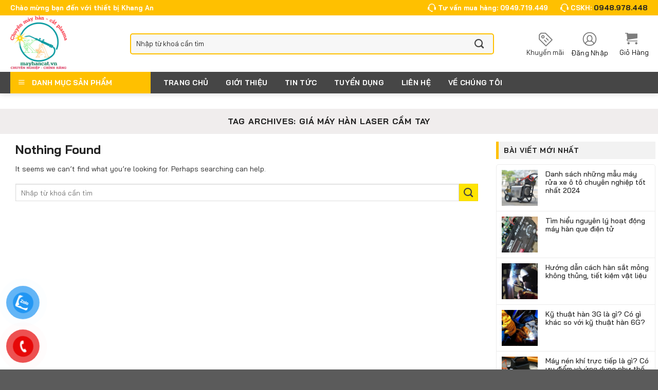

--- FILE ---
content_type: text/html; charset=UTF-8
request_url: https://mayhancat.vn/tag/gia-may-han-laser-cam-tay/
body_size: 27271
content:
<!DOCTYPE html>
<!--[if IE 9 ]> <html lang="vi" prefix="og: https://ogp.me/ns#" class="ie9 loading-site no-js"> <![endif]-->
<!--[if IE 8 ]> <html lang="vi" prefix="og: https://ogp.me/ns#" class="ie8 loading-site no-js"> <![endif]-->
<!--[if (gte IE 9)|!(IE)]><!--><html lang="vi" prefix="og: https://ogp.me/ns#" class="loading-site no-js"> <!--<![endif]-->
<head>
	<meta charset="UTF-8" />
	<link rel="profile" href="http://gmpg.org/xfn/11" />
	<link rel="pingback" href="https://mayhancat.vn/xmlrpc.php" />
	<script>(function(html){html.className = html.className.replace(/\bno-js\b/,'js')})(document.documentElement);</script>
<meta name="viewport" content="width=device-width, initial-scale=1, maximum-scale=1" />
<!-- Search Engine Optimization by Rank Math - https://s.rankmath.com/home -->
<title>giá máy hàn laser cầm tay - Máy Hàn Cắt Khang An</title>
<meta name="robots" content="follow, noindex"/>
<meta property="og:locale" content="vi_VN" />
<meta property="og:type" content="article" />
<meta property="og:title" content="giá máy hàn laser cầm tay - Máy Hàn Cắt Khang An" />
<meta property="og:url" content="https://mayhancat.vn/tag/gia-may-han-laser-cam-tay/" />
<meta property="og:site_name" content="Máy Hàn Cắt Khang An" />
<meta name="twitter:card" content="summary_large_image" />
<meta name="twitter:title" content="giá máy hàn laser cầm tay - Máy Hàn Cắt Khang An" />
<!-- /Rank Math WordPress SEO plugin -->

<link rel='dns-prefetch' href='//cdn.jsdelivr.net' />
<link rel="alternate" type="application/rss+xml" title="Dòng thông tin Máy Hàn Cắt Khang An &raquo;" href="https://mayhancat.vn/feed/" />
<link rel="alternate" type="application/rss+xml" title="Dòng phản hồi Máy Hàn Cắt Khang An &raquo;" href="https://mayhancat.vn/comments/feed/" />
<link rel="alternate" type="application/rss+xml" title="Dòng thông tin cho Thẻ Máy Hàn Cắt Khang An &raquo; giá máy hàn laser cầm tay" href="https://mayhancat.vn/tag/gia-may-han-laser-cam-tay/feed/" />
<link rel="prefetch" href="https://mayhancat.vn/wp-content/themes/flatsome/assets/js/chunk.countup.fe2c1016.js" />
<link rel="prefetch" href="https://mayhancat.vn/wp-content/themes/flatsome/assets/js/chunk.sticky-sidebar.a58a6557.js" />
<link rel="prefetch" href="https://mayhancat.vn/wp-content/themes/flatsome/assets/js/chunk.tooltips.29144c1c.js" />
<link rel="prefetch" href="https://mayhancat.vn/wp-content/themes/flatsome/assets/js/chunk.vendors-popups.947eca5c.js" />
<link rel="prefetch" href="https://mayhancat.vn/wp-content/themes/flatsome/assets/js/chunk.vendors-slider.f0d2cbc9.js" />
<link rel='stylesheet' id='dashicons-css' href='https://mayhancat.vn/wp-includes/css/dashicons.min.css?ver=6.2.8' type='text/css' media='all' />
<link rel='stylesheet' id='menu-icons-extra-css' href='https://mayhancat.vn/wp-content/plugins/ot-flatsome-vertical-menu/libs/menu-icons/css/extra.min.css?ver=0.12.2' type='text/css' media='all' />
<link rel='stylesheet' id='classic-theme-styles-css' href='https://mayhancat.vn/wp-includes/css/classic-themes.min.css?ver=6.2.8' type='text/css' media='all' />
<link rel='stylesheet' id='contact-form-7-css' href='https://mayhancat.vn/wp-content/plugins/contact-form-7/includes/css/styles.css?ver=5.7.5.1' type='text/css' media='all' />
<link rel='stylesheet' id='ot-vertical-menu-css-css' href='https://mayhancat.vn/wp-content/plugins/ot-flatsome-vertical-menu/assets/css/style.css?ver=1.2.3' type='text/css' media='all' />
<style id='woocommerce-inline-inline-css' type='text/css'>
.woocommerce form .form-row .required { visibility: visible; }
</style>
<link rel='stylesheet' id='pzf-style-css' href='https://mayhancat.vn/wp-content/plugins/button-contact-vr/css/style.css?ver=6.2.8' type='text/css' media='all' />
<link rel='stylesheet' id='woobt-frontend-css' href='https://mayhancat.vn/wp-content/plugins/woo-bought-together/assets/css/frontend.css?ver=6.0.0' type='text/css' media='all' />
<link rel='stylesheet' id='flatsome-main-css' href='https://mayhancat.vn/wp-content/themes/flatsome/assets/css/flatsome.css?ver=3.15.3' type='text/css' media='all' />
<style id='flatsome-main-inline-css' type='text/css'>
@font-face {
				font-family: "fl-icons";
				font-display: block;
				src: url(https://mayhancat.vn/wp-content/themes/flatsome/assets/css/icons/fl-icons.eot?v=3.15.3);
				src:
					url(https://mayhancat.vn/wp-content/themes/flatsome/assets/css/icons/fl-icons.eot#iefix?v=3.15.3) format("embedded-opentype"),
					url(https://mayhancat.vn/wp-content/themes/flatsome/assets/css/icons/fl-icons.woff2?v=3.15.3) format("woff2"),
					url(https://mayhancat.vn/wp-content/themes/flatsome/assets/css/icons/fl-icons.ttf?v=3.15.3) format("truetype"),
					url(https://mayhancat.vn/wp-content/themes/flatsome/assets/css/icons/fl-icons.woff?v=3.15.3) format("woff"),
					url(https://mayhancat.vn/wp-content/themes/flatsome/assets/css/icons/fl-icons.svg?v=3.15.3#fl-icons) format("svg");
			}
</style>
<link rel='stylesheet' id='flatsome-shop-css' href='https://mayhancat.vn/wp-content/themes/flatsome/assets/css/flatsome-shop.css?ver=3.15.3' type='text/css' media='all' />
<link rel='stylesheet' id='flatsome-style-css' href='https://mayhancat.vn/wp-content/themes/computer/style.css?ver=3.0' type='text/css' media='all' />
<script type='text/javascript' src='https://mayhancat.vn/wp-includes/js/jquery/jquery.min.js?ver=3.6.4' id='jquery-core-js'></script>
<link rel="https://api.w.org/" href="https://mayhancat.vn/wp-json/" /><link rel="alternate" type="application/json" href="https://mayhancat.vn/wp-json/wp/v2/tags/864" /><link rel="EditURI" type="application/rsd+xml" title="RSD" href="https://mayhancat.vn/xmlrpc.php?rsd" />
<link rel="wlwmanifest" type="application/wlwmanifest+xml" href="https://mayhancat.vn/wp-includes/wlwmanifest.xml" />
<meta name="generator" content="WordPress 6.2.8" />
<!--[if IE]><link rel="stylesheet" type="text/css" href="https://mayhancat.vn/wp-content/themes/flatsome/assets/css/ie-fallback.css"><script src="//cdnjs.cloudflare.com/ajax/libs/html5shiv/3.6.1/html5shiv.js"></script><script>var head = document.getElementsByTagName('head')[0],style = document.createElement('style');style.type = 'text/css';style.styleSheet.cssText = ':before,:after{content:none !important';head.appendChild(style);setTimeout(function(){head.removeChild(style);}, 0);</script><script src="https://mayhancat.vn/wp-content/themes/flatsome/assets/libs/ie-flexibility.js"></script><![endif]-->	<noscript><style>.woocommerce-product-gallery{ opacity: 1 !important; }</style></noscript>
	<link rel="icon" href="https://mayhancat.vn/wp-content/uploads/2022/05/cropped-Mau-dao-va-Nau-Muong-va-Nia-Mem-mai-Huu-co-Thuc-an-Bieu-trung-2-32x32.png" sizes="32x32" />
<link rel="icon" href="https://mayhancat.vn/wp-content/uploads/2022/05/cropped-Mau-dao-va-Nau-Muong-va-Nia-Mem-mai-Huu-co-Thuc-an-Bieu-trung-2-192x192.png" sizes="192x192" />
<link rel="apple-touch-icon" href="https://mayhancat.vn/wp-content/uploads/2022/05/cropped-Mau-dao-va-Nau-Muong-va-Nia-Mem-mai-Huu-co-Thuc-an-Bieu-trung-2-180x180.png" />
<meta name="msapplication-TileImage" content="https://mayhancat.vn/wp-content/uploads/2022/05/cropped-Mau-dao-va-Nau-Muong-va-Nia-Mem-mai-Huu-co-Thuc-an-Bieu-trung-2-270x270.png" />
<style id="custom-css" type="text/css">:root {--primary-color: #ffc000;}.full-width .ubermenu-nav, .container, .row{max-width: 1270px}.row.row-collapse{max-width: 1240px}.row.row-small{max-width: 1262.5px}.row.row-large{max-width: 1300px}.header-main{height: 110px}#logo img{max-height: 110px}#logo{width:196px;}.header-bottom{min-height: 42px}.header-top{min-height: 30px}.transparent .header-main{height: 90px}.transparent #logo img{max-height: 90px}.has-transparent + .page-title:first-of-type,.has-transparent + #main > .page-title,.has-transparent + #main > div > .page-title,.has-transparent + #main .page-header-wrapper:first-of-type .page-title{padding-top: 170px;}.header.show-on-scroll,.stuck .header-main{height:70px!important}.stuck #logo img{max-height: 70px!important}.search-form{ width: 60%;}.header-bg-color {background-color: rgba(255,255,255,0.9)}.header-bottom {background-color: #f1f1f1}.top-bar-nav > li > a{line-height: 16px }.header-main .nav > li > a{line-height: 16px }.stuck .header-main .nav > li > a{line-height: 14px }.header-bottom-nav > li > a{line-height: 16px }@media (max-width: 549px) {.header-main{height: 70px}#logo img{max-height: 70px}}.nav-dropdown{border-radius:3px}.nav-dropdown{font-size:100%}.header-top{background-color:#ffc000!important;}/* Color */.accordion-title.active, .has-icon-bg .icon .icon-inner,.logo a, .primary.is-underline, .primary.is-link, .badge-outline .badge-inner, .nav-outline > li.active> a,.nav-outline >li.active > a, .cart-icon strong,[data-color='primary'], .is-outline.primary{color: #ffc000;}/* Color !important */[data-text-color="primary"]{color: #ffc000!important;}/* Background Color */[data-text-bg="primary"]{background-color: #ffc000;}/* Background */.scroll-to-bullets a,.featured-title, .label-new.menu-item > a:after, .nav-pagination > li > .current,.nav-pagination > li > span:hover,.nav-pagination > li > a:hover,.has-hover:hover .badge-outline .badge-inner,button[type="submit"], .button.wc-forward:not(.checkout):not(.checkout-button), .button.submit-button, .button.primary:not(.is-outline),.featured-table .title,.is-outline:hover, .has-icon:hover .icon-label,.nav-dropdown-bold .nav-column li > a:hover, .nav-dropdown.nav-dropdown-bold > li > a:hover, .nav-dropdown-bold.dark .nav-column li > a:hover, .nav-dropdown.nav-dropdown-bold.dark > li > a:hover, .header-vertical-menu__opener ,.is-outline:hover, .tagcloud a:hover,.grid-tools a, input[type='submit']:not(.is-form), .box-badge:hover .box-text, input.button.alt,.nav-box > li > a:hover,.nav-box > li.active > a,.nav-pills > li.active > a ,.current-dropdown .cart-icon strong, .cart-icon:hover strong, .nav-line-bottom > li > a:before, .nav-line-grow > li > a:before, .nav-line > li > a:before,.banner, .header-top, .slider-nav-circle .flickity-prev-next-button:hover svg, .slider-nav-circle .flickity-prev-next-button:hover .arrow, .primary.is-outline:hover, .button.primary:not(.is-outline), input[type='submit'].primary, input[type='submit'].primary, input[type='reset'].button, input[type='button'].primary, .badge-inner{background-color: #ffc000;}/* Border */.nav-vertical.nav-tabs > li.active > a,.scroll-to-bullets a.active,.nav-pagination > li > .current,.nav-pagination > li > span:hover,.nav-pagination > li > a:hover,.has-hover:hover .badge-outline .badge-inner,.accordion-title.active,.featured-table,.is-outline:hover, .tagcloud a:hover,blockquote, .has-border, .cart-icon strong:after,.cart-icon strong,.blockUI:before, .processing:before,.loading-spin, .slider-nav-circle .flickity-prev-next-button:hover svg, .slider-nav-circle .flickity-prev-next-button:hover .arrow, .primary.is-outline:hover{border-color: #ffc000}.nav-tabs > li.active > a{border-top-color: #ffc000}.widget_shopping_cart_content .blockUI.blockOverlay:before { border-left-color: #ffc000 }.woocommerce-checkout-review-order .blockUI.blockOverlay:before { border-left-color: #ffc000 }/* Fill */.slider .flickity-prev-next-button:hover svg,.slider .flickity-prev-next-button:hover .arrow{fill: #ffc000;}/* Background Color */[data-icon-label]:after, .secondary.is-underline:hover,.secondary.is-outline:hover,.icon-label,.button.secondary:not(.is-outline),.button.alt:not(.is-outline), .badge-inner.on-sale, .button.checkout, .single_add_to_cart_button, .current .breadcrumb-step{ background-color:#ffe401; }[data-text-bg="secondary"]{background-color: #ffe401;}/* Color */.secondary.is-underline,.secondary.is-link, .secondary.is-outline,.stars a.active, .star-rating:before, .woocommerce-page .star-rating:before,.star-rating span:before, .color-secondary{color: #ffe401}/* Color !important */[data-text-color="secondary"]{color: #ffe401!important;}/* Border */.secondary.is-outline:hover{border-color:#ffe401}body{font-size: 100%;}body{font-family:"Roboto", sans-serif}body{font-weight: 0}body{color: #222222}.nav > li > a {font-family:"Roboto", sans-serif;}.mobile-sidebar-levels-2 .nav > li > ul > li > a {font-family:"Roboto", sans-serif;}.nav > li > a {font-weight: 700;}.mobile-sidebar-levels-2 .nav > li > ul > li > a {font-weight: 700;}h1,h2,h3,h4,h5,h6,.heading-font, .off-canvas-center .nav-sidebar.nav-vertical > li > a{font-family: "Roboto", sans-serif;}h1,h2,h3,h4,h5,h6,.heading-font,.banner h1,.banner h2{font-weight: 700;}h1,h2,h3,h4,h5,h6,.heading-font{color: #222222;}.breadcrumbs{text-transform: none;}.alt-font{font-family: "Roboto", sans-serif;}.alt-font{font-weight: 0!important;}.header:not(.transparent) .header-bottom-nav.nav > li > a{color: #ffffff;}a{color: #222222;}a:hover{color: #222222;}.tagcloud a:hover{border-color: #222222;background-color: #222222;}.current .breadcrumb-step, [data-icon-label]:after, .button#place_order,.button.checkout,.checkout-button,.single_add_to_cart_button.button{background-color: #ffc000!important }.has-equal-box-heights .box-image {padding-top: 100%;}.badge-inner.on-sale{background-color: #ce0707}.shop-page-title.featured-title .title-bg{background-image: url(https://mayhancat.vn/wp-content/uploads/2022/03/bg-ads-l.jpg);}@media screen and (min-width: 550px){.products .box-vertical .box-image{min-width: 600px!important;width: 600px!important;}}.header-vertical-menu__opener{height: 40px}.header-vertical-menu__opener, .header-vertical-menu__fly-out{width: 200px}/* Custom CSS */.header-nav .icon-shopping-cart:before {font-size: 2.4rem;}.dfc-khuyenmai-donhang {width: 100%;list-style: none;display: inline-flex;}.dfc-khuyenmai-donhang li {text-align: center;font-size: 1.3rem;margin-right: 10px;margin-bottom: 0px;line-height: 16px;}.dfc-khuyenmai-donhang li svg {color: #757575;}li.account-item.has-icon a {font-size: 1.3rem;font-weight: 400;text-transform: capitalize;color: #000;opacity: 1;}li.account-item.has-icon>a:before {display: block;opacity: 1 !important;content: url('https://mayhancat.vn/wp-content/uploads/2021/02/dang-nhap-1.svg');}li.account-item.has-icon>a:hover {color: #18e;}.recent-blog-posts .badge {height: 5em !important;width: 5em !important;}.recent-blog-posts .dfc-excerpt {text-overflow: ellipsis;overflow: hidden;display: -webkit-box;-webkit-box-orient: vertical;-webkit-line-clamp: 3;font-size: 0.8rem;text-align: justify;}.recent-blog-posts strong a {text-overflow: ellipsis;overflow: hidden;display: -webkit-box;-webkit-box-orient: vertical;-webkit-line-clamp: 1;margin-bottom: 5px;}.product_list_widget li del {display: none;}.product_list_widget li a {font-weight: 700;}.dfc-row1.row .col {padding: 0px 15px;}.dfc-row1.row .col ::placeholder {color: #e2e2e2;}.dfc-nhanxet-lienhe .circle img {border-radius: 0px !important;}.product-small.box .dfc-tagline {text-overflow: ellipsis;overflow: hidden;display: -webkit-box;-webkit-box-orient: vertical;-webkit-line-clamp: 3;font-size: 0.8rem;}/*== TUY BIEN PHAN HEADER MAIN ==*/.header-bottom {background-color: #464646;}li.header-vertical-menu {display: none;}.form-flat input:not([type=submit]) {font-size: 1.3rem;border-radius: 5px;border: 2px solid var(--primary-color);height: 41px;}.stuck li.header-vertical-menu {display: block;}li.header-search-form.search-form { width: 90%}.stuck li.header-search-form.search-form { width: 70%}.stuck #logo {width: 100px;}.header-vertical-menu__title,.header-vertical-menu__fly-out .nav-top-link{font-size: 1.4rem;}#mega-menu-wrap {max-width: 313px;background-color:var(--primary-color); }#mega-menu-title {font-family: "Baijamjuree";text-transform:uppercase;font-size: 1.4rem;}#mega_menu a {font-size: 1.4rem;text-transform: uppercase;}#mega_menu li:hover>a{color: var(--primary-color)}#mega_menu>li>a {font-family: "Baijamjuree";font-size: 1.4rem;text-transform:uppercase;font-weight:700;color: #4e4e4e;}.sf-menu a {padding: 8.9px 15px;}.sf-vertical ul {min-width: 250px;}.nav-vertical-fly-out li a {font-weight: 700;color: #292929;}.nav-vertical-fly-out li:hover>a {color: var(--primary-color);}/*== TIN TUC TRANG CHU ==*/.dfc-home-tin-tuc .col:nth-child(4) {display: none;}/*== TUY CHINH SAN PHAM ==*/.dfc-brand-sku li em a {font-weight: 700; color: var(--blue)}.dfc-gift {border: 1px dotted #ea4040;border-radius: 5px;padding: 5px 10px 10px;margin-bottom: 10px;}.dfc-gift p { font-weight: 600; }.dfc-gift-item {display: flex;align-items: center;}.dfc-gift-item img {max-width: 48px; margin-right: 30px;}.dfc-gift-item span.amount {color: #f96400;}.add-to-cart-container .in-stock {font-weight: 700;}/*== An bo loc thuong hieu tren trang Brand ==*/.tax-pa_thuong-hieu #woocommerce_layered_nav-2 {display: none}/* Custom CSS Mobile */@media (max-width: 549px){.off-canvas-right .mfp-content,.off-canvas-left .mfp-content {background: #fff;}.icon-menu:before,.icon-shopping-cart:before {color: var(--primary-color);font-size: 2.4rem;}.banner-top {display: none}.off-canvas .nav-vertical>li>a {padding-left: 20px;padding-top: 12px;padding-bottom: 12px;font-size: 15px;}.tieu-chi-section .col {flex-basis: 100%;max-width: 100%}.tieu-chi-section .icon-box {margin-bottom: 10px}.footer-section h3 {font-size: 20px}.list-post2 .post-item {flex-basis: 50%;max-width: 50%}.off-canvas .sidebar-inner {padding: 15px;}.product-gallery {padding-top: 10px}.product-info {padding-left: 10px}.archive.category .large-9 .box-vertical .box-image {direction: inherit;display: block;vertical-align: top;padding: 0;}.archive.category .large-9 .box-vertical .box-text {display: block;vertical-align: top;padding: 10px;}.blog-single .large-3 {padding-left: 15px}.archive .large-9 {padding: 0}.off-canvas-left .mfp-content {width: 300px}.list-post2 .post-item .from_the_blog_excerpt {display: none}.hdevvn-show-cats {display: none;}.bai-viet-lien-quan ul li {width: 50%;}.bai-viet-lien-quan ul li .box-image img {height: 90px;}.flickity-prev-next-button.next svg {padding: 15px 5px !important;}.logo-left .logo {margin-right: 10px;}.slider-section {padding-top: 0px !important;}.slider-section .row1 .large-8 {padding: 0;}.slider-section .row2 .large-12 {padding: 10px 0;}.footer-section {padding-top: 0px !important;}.footer-section .small-6 {max-width: 100%;flex-basis: 100%;padding-bottom: 0px;}.product-main,.thong-tin-san-pham,.product-main>.row {padding: 0;}.product_list_widget .product-title {font-weight: 500;}.flickity-slider .col.item {font-size: 0.9em;}h2.section-title.section-title-normal {font-size: 1.1em !important;}.product-small .price-wrapper .price {flex-direction: column-reverse !important;}/*== TUY BIEN HEADER =*/.header-bottom {background-color: var(--primary-color);}li.header-search-form.search-form {width: 100%;}.nav-dark .form-flat input:not([type=submit]) { background-color: #cb9a04 !important;height: 35px;}.stuck .nav-dark .form-flat input:not([type=submit]) {height: 45px;}.stuck li.header-search-form.search-form {width: 75%;z-index:9999;}.header.show-on-scroll, .stuck .header-main {height: 1px !important;}.stuck #logo {display: none;}.stuck .header-bottom {height: 55px;display: block !important;}.stuck .icon-menu:before, .stuck .icon-shopping-cart:before {color: #fff;}.stuck .medium-logo-center .flex-left,.stuck .medium-logo-center .flex-right{flex:0}.stuck .header-main .nav > li > a {padding: 13px 0;}/*== TIN TUC TRANG CHU ==*/.dfc-home-tin-tuc p.from_the_blog_excerpt {display: none;}.dfc-home-tin-tuc .box-text.text-left {padding-left:0; padding-right:0}.dfc-home-tin-tuc .col:nth-child(4) {display: block;}/*== TUY CHINH TRANG SAN PHAM ==*/.woobt-wrap-responsive .woobt-products .woobt-product {flex-direction: row;text-align: left;padding: 0;}.woobt-wrap-responsive .woobt-products .woobt-product > div {padding: 5px !important;}.woobt-wrap-responsive .woobt-products .woobt-product .woobt-thumb {flex-basis: unset;}.woobt-wrap-responsive .woobt-products .woobt-product > div.woobt-thumb {flex-basis: unset !important;}.woobt-wrap-responsive .woobt-products .woobt-product .woobt-thumb img {width: 40px !important;}.woobt-product .woobt-title {font-size: 14px;}}.label-new.menu-item > a:after{content:"New";}.label-hot.menu-item > a:after{content:"Hot";}.label-sale.menu-item > a:after{content:"Sale";}.label-popular.menu-item > a:after{content:"Popular";}</style>		<style type="text/css" id="wp-custom-css">
			@font-face {
    font-family: "BaiJamjuree";
    font-weight: 700;
    src: url("/wp-content/themes/computer/fonts/BaiJamjuree-Bold.ttf") format("truetype");
}

@font-face {
    font-family: "BaiJamjuree";
    font-weight: 700;
    font-style: italic;
    src: url("/wp-content/themes/computer/fonts/BaiJamjuree-BoldItalic.ttf") format("truetype");
}

@font-face {
    font-family: "BaiJamjuree";
    font-weight: 200;
    src: url("/wp-content/themes/computer/fonts/BaiJamjuree-ExtraLight.ttf") format("truetype");
}

@font-face {
    font-family: "BaiJamjuree";
    font-weight: 200;
    font-style: italic;
    src: url("/wp-content/themes/computer/fonts/BaiJamjuree-ExtraLightItalic.ttf") format("truetype");
}

@font-face {
    font-family: "BaiJamjuree";
    font-style: italic;
    src: url("/wp-content/themes/computer/fonts/BaiJamjuree-Italic.ttf") format("truetype");
}

@font-face {
    font-family: "BaiJamjuree";
    font-weight: 300;
    src: url("/wp-content/themes/computer/fonts/BaiJamjuree-Light.ttf") format("truetype");
}

@font-face {
    font-family: "BaiJamjuree";
    font-weight: 300;
    font-style: italic;
    src: url("/wp-content/themes/computer/fonts/BaiJamjuree-LightItalic.ttf") format("truetype");
}

@font-face {
    font-family: "BaiJamjuree";
    font-weight: 500;
    src: url("/wp-content/themes/computer/fonts/BaiJamjuree-Medium.ttf") format("truetype");
}

@font-face {
    font-family: "BaiJamjuree";
    font-weight: 500;
    font-style: italic;
    src: url("/wp-content/themes/computer/fonts/BaiJamjuree-MediumItalic.ttf") format("truetype");
}

@font-face {
    font-family: "BaiJamjuree";
    src: url("/wp-content/themes/computer/fonts/BaiJamjuree-Regular.ttf") format("truetype");
}

@font-face {
    font-family: "BaiJamjuree";
    font-weight: 600;
    src: url("/wp-content/themes/computer/fonts/BaiJamjuree-SemiBold.ttf") format("truetype");
}

@font-face {
    font-family: "BaiJamjuree";
    font-weight: 600;
    font-style: italic;
    src: url("/wp-content/themes/computer/fonts/BaiJamjuree-SemiBoldItalic.ttf") format("truetype");
}

/* END Font */
html {
  font-size: 62.5%;
}
body {overflow: hidden; font-size: 1.4rem;}
body,
h1,
h2,
h3,
h4,
h5,
h6,
.nav>li>a {
    font-family: BaiJamjuree;
}
.tooltipster-base {display:none}
.banner-top,
.banner-qc {
    display: none;
}

.icon-box:hover .has-icon-bg .icon .icon-inner {
    background-color: #000;
}

.menu-image-title-after.menu-image-not-hovered img {
    padding-right: 0px;
}

#wrapper,
#main {
    position: relative;
}

.nav-dropdown-default li.widget_shopping_cart:hover {
    background: none !important
}

.nav-dropdown-default {
    padding: 10px;
    border: none;
}


.single-post #wrapper,
.single-post #main,
.archive.category #wrapper,
.archive.category #main {
    background-color: #fff;
}

.is-divider {
    display: none;
}

.support ul {
    padding: 0;
    margin: 0;
    list-style: none;
}

.support ul li {
    float: left;
    line-height: 46px;
    margin-right: 35px;
    position: relative;
    font-size: 0.9rem;
    margin-bottom: 0;
}

.support .icons_2019 {
    margin-right: 5px;
}

.support ul li a {
    text-transform: uppercase;
    color: #555;
    font-weight: bold;
}

.icons_2019 {
    display: inline-block;
    vertical-align: middle;
}

.icons_2019.icon_tuvan {
    width: 30px;
    height: 30px;
    background-position: -8px -9px;
}

span.ping {
    border: 1px solid #ffffff;
    width: 10px;
    height: 10px;
    opacity: 1;
    background-color: rgba(238, 46, 36, .2);
    border-radius: 100%;
    animation: sonar 1.25s linear infinite;
    display: block;
    margin: 12px 0 0 7px;
    position: absolute;
    top: 5px;
    left: 2px;
}

@keyframes sonar {
    0% {
        opacity: 1;
    }

    100% {
        transform: scale(4);
        opacity: 0;
    }
}

.icons_2019.icon_hangchinhhang {
    width: 30px;
    height: 30px;
    background-position: -8px -53px;
}

.icons_2019.icon_doitramienphi {
    width: 30px;
    height: 30px;
    background-position: -4px -103px;
}

.icons_2019.icon_mienphivanchuyen {
    width: 30px;
    height: 30px;
    background-position: -8px -157px;
}

.icons_2019.icon_inhoadondientu {
    width: 30px;
    height: 30px;
    background-position: -4px -207px;
}

.top-bar-nav .account-item a span {
    color: #222;
    text-transform: uppercase;
}

/* Header Menu */
.button-icon-color {
    color: #757575;
}

#header-right {
    float: right;
    margin-top: 0px;
}

#header-right a {
    display: block;
    text-align: center;
    float: left;
    margin-left: 25px;
    font-weight: 500;
}

.icons_2019.tragop {
    height: 40px;
    width: 45px;
    background-position: -77px 0px;
}

#header-right a span {
    display: block;
}

.icons_2019.tintuc {
    height: 40px;
    width: 45px;
    background-position: -161px 0px;
}

.icons_2019.xaydungpc {
    height: 40px;
    width: 50px;
    background-position: -249px 0px;
}

.icons_2019.flashsale {
    height: 40px;
    width: 45px;
    background-position: -340px 0px;
}

.searchform .button.icon i {
	font-size: 1.8rem;
	color: #434343;
}
.searchform-wrapper.form-flat .flex-col:last-of-type {
	margin-left: -5rem;
}
.header-main ::placeholder {
    color: #222 !important;
}

.header-main select {
    width: 100px !important;
    height: 41px;
    border: none;
    float: left;
    color: #222 !important;
    border-radius: 5px 0 0 5px;
}

#header-right a:hover span {
    text-decoration: underline;
}

.sub-menu.nav-dropdown>.row {
    margin: 0px auto !important;
}

.nav-address {
    text-transform: none;
    font-weight: normal;
    color: #676767;
    margin-left: 25px;
}

.pulse-icon .icon-wrap {
    width: 10px;
    height: 10px;
    text-align: center;
    display: inline-block;
    border-radius: 100%;
    color: #f34343;
    background: #ff0000;
    position: absolute;
    top: 20%;
}

.pulse-icon .elements {
    position: absolute;
    top: 4px;
    left: 0px;
    z-index: 1;
}

.pulse-icon .pulse {
    position: absolute;
    animation: pulse-wave 1s linear infinite both;
    border-radius: 50%;
}

.pulse-icon .pulse-1 {
    border: solid 1px #ff0000;
    width: 10px;
    height: 10px;
}

@keyframes pulse-wave {
    0% {
        opacity: 0;
        transform: scale(1.0);
    }

    50% {
        opacity: 1;
        transform: scale(2.0);
    }

    100% {
        opacity: 0;
        transform: scale(4.0);
    }
}

.icons_2019.nav-hotline-new {
    float: right;
    width: 215px;
    height: 40px;
    background-position: -177px -362px;
    padding-left: 96px;
    box-sizing: border-box;
}

.icons_2019.nav-hotline-new a {
    display: block;
    color: #ffffff;
    font-weight: BOLD;
    margin: 4px 0;
    line-height: 15px;
}

.banner-top {
    position: inherit;
    z-index: 9;
}

.TextCaptions .flickity-slider {
    font-size: 0.8rem;
}

.TextCaptions {
    padding: 0 !important;
}

.TextCaptions .item {
    background: white;
    padding: 0px 5px !important;
    color: #4c4c4c;
}

.TextCaptions .item.is-selected {
    background: #1877f2;
    color: white
}

.slider-section .row1 .cot2 .box-vertical h5 {
    text-decoration: none;
    font-size: 0.9rem;
    line-height: 1rem;
    font-weight: bold;
}

.list-post {
    margin-left: -5px !important;
    margin-right: -5px !important
}

.slider-section .cot2 .col-inner {
    background: white
}

.slider-section .row1 .cot2 .box-vertical .box-image {
    vertical-align: top;
    padding: 0;
    padding-top: 10px;
}

.slider-section .row1 .cot2 .box-vertical .box-text {
    vertical-align: top;
    padding: 0;
    padding-left: 10px;
    padding-top: 6px;
}

.slider-section marquee {
    display: inline;
    width: 76%;
    float: right;
}

.slider-section .row1 .cot2 .box-vertical h5:hover {
    color: #1877f2
}

.slider-section .row1 .cot2 .col.post-item {
    padding-bottom: 10px;
}

.slider-section .row1 .cot2 .img {
    margin-bottom: 10px;
}

#home-contact {
    height: 40px;
    line-height: 40px;
    background: #ffffff;
}

#home-contact .title {
    background: #1877f2;
    float: left;
    color: #fff;
    font-weight: bold;
    font-size: 1rem;
    padding: 0 15px;
    position: relative;
}

#home-contact .marquee {
    margin-left: 250px;
    height: 40px;
}

#home-contact .marquee marquee {
    display: inline-block;
    overflow: hidden;
    text-align: initial;
    white-space: nowrap;
    font-size: 0.9rem;
}

.slider-section,
.slider-section .row2 .col {
    padding-bottom: 0px !important;
}

.section-title-container {
    margin-bottom: 0px;
}

.tieu-chi-section .col {
    padding-bottom: 0
}

.section-title-normal {
	 font-size: 2.5rem;
    margin-bottom: 20px;
    border-bottom: 0px;
    margin-bottom: 0px;
}

.section-title-normal b {
    display: none;
}

.section-title-main {
    float: left;
    padding-left: 15px;
    margin-right: 15px;
}

.section-title-normal span {
    margin-right: 15px;
    padding-bottom: 0;
    border-bottom: 0;
    margin-bottom: 0;
    border-left: 5px solid var(--primary-color);
}

span.hdevvn-show-cats li {
    display: block;
    width: auto;
    float: left;
    margin: 0px;
}

.badge-container {
    margin: 10px;
}
.section-title a {
	font-size: 1.6rem;
    margin-left: auto;
    color: #383838;
    margin-right: 10px;
}
span.hdevvn-show-cats li a:hover,
.section-title a:hover {
    color: var(--primary-color);
}

span.hdevvn-show-cats li a {
    margin-right: 0 !important;
    padding-left: 10px;
    text-decoration: none;
    padding: 0 10px;
    color: #404040;
    text-transform: uppercase;
    font-weight: bold;
    font-size: 0.9rem;
}

.section1 {
    padding-bottom: 0px !important;
}

.section1 .row1 .large-columns-5 {
    padding: 10px;
    background: #fff;
    margin-left: 0;
    margin-right: 0;
}

.product-small.box .product-title a {
    font-weight: 700;
    text-transform: capitalize;
}

.product-small.box .price ins {
    font-weight: 700;
    display: block;
    margin-right: 20px;
}

.dfc-atts-wrapper {
    margin-top: 9px;
}

.dfc-atts-wrapper em {
    color: #1877f2;
}

.woocommerce-Price-amount.amount {
    color: #f40606;
}

del>.woocommerce-Price-amount.amount {
    color: #757575;
}

.price-wrapper .price {
    position: relative;
}

.single-product .price {
    position: relative;
    margin: 0px;
}

.single-product .price del bdi {
    margin-left: 20px;
    text-decoration: line-through;
    font-size: 0.9rem;
}

.product-summary .woocommerce-Price-currencySymbol {
    vertical-align: inherit;
    margin-top: 0;
}

.product-small.box .ma-sp {
    color: #1877f2;
}

.archive.category .large-9 .box-vertical .box-image {
    direction: ltr;
    display: table-cell;
    vertical-align: top;
    padding: 0;
}

.archive.category .large-9 .box-vertical .box-text {
    direction: ltr;
    display: table-cell;
    vertical-align: top;
    padding: 0;
    padding-left: 15px;
}



.blog-archive .post-item .post-title {
    margin-bottom: 10px;
}

.blog-archive .post-item .post-title:hover {
    color: #1877f2
}
/*==== FOOTER ====*/
#footer h3 {
    color: var(--primary-color);
    font-size: 2rem;
}

.footer-section {
    border-top: 1px solid #e2e2e2;
    padding-bottom: 0px !important;
}

.footer-section ul li {
    list-style: none;
    margin-left: 0px;
    margin-bottom: 3px;
}

ul li a:hover {
    color: #18e;
}

.footer-section ul li i {
    vertical-align: middle;
    padding-right: 5px;
}

.footer-section ul li i.fa-facebook-square {
    color: #485894;
}

.footer-section ul li i.fa-youtube {
    color: #1877f2;
}

.footer-section ul li i.fa-user-circle {
    color: #018bde;
}

.absolute-footer {
    background: #f0eded;
    color: #222 !important;
    padding: 10px 0 !important;
}

.archive-page-header {
    background-color: #f0eded;
    padding: 15px 0;
    margin-bottom: 15px;
}

.archive-page-header .large-12 {
    padding-bottom: 0;
}

.archive-page-header h1 {
    margin-bottom: 0px;
}

.breadcrumbs {
    margin-bottom: 10px;
    color: #222222;
}

.breadcrumbs a,
.breadcrumb_last {
    color: #222;
    font-weight: normal;
}

.xem-them .tieu-de-xem-them {
    font-weight: 700;
    display: block;
    margin-bottom: 10px;
    color: black;
}

.xem-them ul li {
    margin-bottom: 3px;
}

.xem-them ul li a {
    font-weight: 700;
    font-size: 1rem;
    color: #1877f2;
}

.xem-them ul li a:hover {
    text-decoration: underline;
}

.blog-single .entry-meta {
    text-transform: none;
    font-size: 0.9rem;
    letter-spacing: 0;
    color: gray;
    border-top: 1px solid #e2e2e2;
    border-bottom: 1px solid #e2e2e2;
    padding: 10px;
    background: #f9f9f9;
}

.danh-muc {
    margin-bottom: 15px;
}

.danh-muc span.title,
.the-tim-kiem span.title {
    border-radius: 4px;
    background: #1877f2;
    padding: 4px 10px;
    color: white;
    margin-right: 5px;
}

.danh-muc a,
.the-tim-kiem a {
    line-height: 32px;
    border-radius: 4px;
    margin-bottom: 10px;
    padding: 4px 10px;
    background: #dedede;
    color: #464646;
}

.header-nav .cart-item {
    margin-right: 0
}

.custom.html_topbar_right {
    margin-left: 0
}

.widget-area .active>ul.children {
    background: #f7f7f7;
    display: block !important;
    border-left: 0;
    margin: 0;
    padding-left: 0;
    width: 100%;
}

.dich-vu-section .large-2 {
    flex-basis: calc(100% / 7);
    max-width: calc(100% / 7);
}

.header-nav.nav-right li a {
    display: block;
    text-align: center
}

.blog-single {
    padding-top: 20px
}

.header-nav .header-cart-title {
    margin-top: 5px;
    display: block;
    width: 100%;
    text-transform: capitalize;
    font-weight: 400;
    text-align: center;
    font-size: 1.3rem;
    opacity: 1;
}

.danh-muc a:hover,
.the-tim-kiem a:hover {
    background: #828282;
    color: white;
}

.bai-viet-lien-quan {
    margin-top: 15px;
}

.bai-viet-lien-quan h3 {
    color: black;
}

.bai-viet-lien-quan ul {
    margin-bottom: 0;
    display: inline-block;
    width: 100%;
}

.bai-viet-lien-quan ul li {
    list-style: none;
    width: 25%;
    color: graytext;
    float: left;
    padding-left: 4px;
    padding-right: 5px;
}

.bai-viet-lien-quan ul li .box-image img {
    height: 120px;
    border-radius: 4px;
    object-fit: cover;
    object-position: center;
}

.bai-viet-lien-quan h4 {
    color: black;
    line-height: 19px;
    padding-top: 7px;
    height: 64px;
    overflow: hidden;
}

.flickity-prev-next-button {
    opacity: 1;
}

.thong-tin-san-pham,
.product-main>.row {
    padding: 10px;
    background: #fff;
}

.carousel-nav button {
    display: none
}


.thong-tin-san-pham .product-price-container .price-wrapper p {	
    display: inline-flex;
    flex-direction: row-reverse;
}

.thong-tin-san-pham .dfc-vat {
	font-size: 1.3rem;
	font-weight: 600;
    margin-bottom: 15px;
}

.woocommerce-Price-currencySymbol {
    padding-left: 5px;
}

.product-short-description ul li {
    background: url(/wp-content/uploads/2020/09/check.png) no-repeat;
    margin-left: 0px;
    padding-left: 20px;
    background-size: 12px;
    list-style: none;
    background-position-y: 5px;
}

.single-product .product-footer>.container {
    padding-left: 0;
    padding-right: 0;
}

.single-product h1 {
    margin: 0;
    margin-bottom: 10px;
}

.product-footer .woocommerce-tabs .nav-line>li.active>a {
    padding: 0;
    text-transform: capitalize;
    color: #1877f2;
}

.dich-vu-section .icon-box:hover {
    box-shadow: 3px 2px 31px #00000038;
}

.dich-vu-section .icon-box {
    background: white;
    padding: 10px;
}

.dich-vu-section .icon-box .icon-box-img img {
    padding-top: 0;
    border-radius: 99%;
}

.dich-vu-section .icon-box h3 {
    text-align: center;
    line-height: 19px;
}

.widget_categories ul li {
    padding-left: 10px;
    padding-right: 10px
}

.widget_categories ul {
    border: 1px solid #ececec;
}

.product-footer .woocommerce-tabs .nav-line>li.active>a:before {
    opacity: 0;
}

.product-footer .woocommerce-tabs>.nav-line {
    margin-top: 0px !important;
}

.related-products-wrapper {
    margin-top: 20px;
    padding: 10px;
    background: #fff;
}

.related-products-wrapper .rrp-sale,
.related-products-wrapper .rrp-price {
    display: none;
}

.related-products-wrapper .product-small.box .price del {
    top: 39px;
}

div#reviews.woocommerce-Reviews,
.devvn_prod_cmt {
    max-width: 1200px;
    margin-top: 20px;
    padding: 10px;
    background: #fff;
}

.bao-hanh p {
    font-size: 0.9rem;
    font-weight: bold;
}

.danh-sach-showroom {
    font-size: 0.9rem;
}

.danh-sach-showroom li,
.danh-sach-showroom li p {
    margin-bottom: 0px;
}

.product-info .cart {
    display: inline-block;
    margin-bottom: 0px;
    vertical-align: top;
    width: 49%;
}

.product-info .cart button {
    margin-bottom: 0;
    border-radius: 3px;
    width: 100%;
}

.product-info a.devvn_buy_now_style {
    width: 49%;
    margin-bottom: 0px;
    border-radius: 3px;
    padding: 8px 0;
}

.product-info {
    border-right: none;
    padding-right: 10px;
    padding-bottom: 0px;
}

.product-main #product-sidebar {
    padding: 0 10px 15px;
}

#product-sidebar .block_widget {
    margin-bottom: 0px;
}

.related h3 {
	font-size: 2.2rem;
    margin-top: 0;
    max-width: 100%;
    text-transform: uppercase;
    border-left: 5px solid var(--primary-color);
    padding: 7px 10px;
}

.product-thumbnails a {
    border-radius: 4px;
}

.product-thumbnails .is-nav-selected a {
    border-color: #fd8545;
}

.danh-sach-showroom ul {
    margin: 5px 0px
}

.dich-vu-section .section-title-normal {
    margin-bottom: 20px
}

.list-post2 .post-item .post-title {
    margin-bottom: 5px
}

.list-post2 .post-item .post-title:hover {
    color: #1877f2
}

.list-post2 .post-item .box-text {
    padding-bottom: 0
}

.icon-box-left .icon-box-img+.icon-box-text {
    padding-left: 10px;
}

.dich-vu-section {
    padding-bottom: 0 !important
}

.footer-section .col {
    padding-bottom: 0
}

.footer-secondary {
    padding: 0;
}

a.back-to-top {
    background: #1877f2 !IMPORTANT;
    border: none !important;
    color: white;
}

.archive .shop-page-title {
    margin-bottom: 20px
}

.tieu-chi-section .icon-box {
    background: white;
    border-radius: 5px;
    padding: 20px;
}
.tieu-chi-section .icon-box h3 {
    margin-bottom: 0;
    text-transform: uppercase;
    font-size: 1.5rem;
    color: #e6be01;
}

#comments a.btn-reviews-now,
.woocommerce #review_form #respond p.form-submit input#submit,
.woocommerce #reviews #comments ol.commentlist #respond p.form-submit input#submit {
    background-color: var(--primary-color);
}

span.devvn_num_reviews,
span.btn-attach {
    color: #1877f2;
}

button#devvn_cmt_submit,
button#devvn_cmt_replysubmit {
    width: 100%;
    height: 30px;
    background: #1877f2;
    color: #fff;
}

#home-policy {
    margin-top: 20px;
}

#home-policy a {
    display: block;
    float: left;
    margin-right: 20px;
    border: solid 2px #222;
    width: 366px;
    height: 80px;
    line-height: 80px;
    text-align: center;
    text-transform: uppercase;
    font-weight: 500;
    position: relative;
    box-sizing: border-box;
}

#home-policy a:hover {
    line-height: 75px !important;
}

#home-policy a:hover {
    background: #1877f2;
    color: #fff;
    border-color: #1877f2;
    border-width: 5px;
}

#home-policy a:hover:before {
    content: '';
    display: block;
    position: absolute;
    border: solid 1px #fff;
    width: 100%;
    height: 100%;
    box-sizing: border-box;
}

#home-policy a:last-child {
    margin-right: 0px;
}

.icons_2019.icon-policy1 {
    width: 63px;
    height: 40px;
    background-position: -249px -117px;
}

.icons_2019.icon-policy2 {
    width: 63px;
    height: 46px;
    background-position: -249px -164px;
}

.icons_2019.icon-policy3 {
    width: 63px;
    height: 40px;
    background-position: -249px -229px;
}

#home-policy a:hover .icon-policy1 {
    background-position: -333px -117px;
}

#home-policy a:hover .icon-policy2 {
    background-position: -333px -167px;
}

#home-policy a:hover .icon-policy3 {
    background-position: -333px -229px;
}

.category-page-row {
    padding: 10px;
    background: #fff;
}

.category-page-row .col.large-3,
.blog-archive .col.large-3 {
    padding: 0 5px 10px;
}

span.widget-title {
    background-color: #f2f2f2;
    border-left: 5px solid var(--primary-color);
    text-transform: uppercase;
    font-weight: bold;
    padding: 10px;
    display: block;
    margin-bottom: 10px;
}

.widget_product_categories ul li .children li a {
    text-transform: none
}

.widget_product_categories ul li .children {
    padding-left: 0;
    margin-left: 0;
    background: #f3f3f3;
    border-left: none;
    margin-bottom: 0;
}

.product_list_widget {
    border: 1px solid #ececec
}

.widget_product_categories ul li a {
    text-transform: uppercase;
}

.widget_product_categories ul li {
    padding-left: 10px;
    padding-right: 10px;
}

.recent-blog-posts {
    padding: 10px;
}

.recent-blog-posts a {
    margin-bottom: 0;
}

.archive .category-page-row {
    margin-bottom: 20px
}

.related .product-small .star-rating {
    display: none
}

.widget_product_categories ul.product-categories,
.flatsome_recent_posts ul {
    border: 1px solid #ececec;
}

.product_list_widget li .star-rating {
    display: none;
}

.dich-vu-section .row-banner img {
    border-radius: 7px
}

.list-post-ngang .post-item {
    margin-bottom: 22px
}

.tin-tuc-section .section-title-normal {
    margin-bottom: 0px !important;
}

.tin-tuc-section .post-item .box-image {
    border-radius: 8px
}

.list-post-ngang .post-item .post-title:hover {
    color: #1877f2
}

.list-post-ngang .post-item .post-title {
    font-size: 1rem;
}

.list-post-ngang .post-item .box-text {
    padding-top: 0;
    padding-left: 15px;
    padding-bottom: 10px;
}

/* Lien he*/
.dfc-form.flex-row {
    align-items: start;
}

/* TOP BAR */
#top-bar .nav-left a {
    font-weight: 700;
    color: #fff;
    font-size: 1.3rem;
}
#top-bar .nav-left .html {
    font-size: 1.3rem;
    font-weight: 700;
}
.cskh .nav-hotline-new,
.cskh a {
	color:#fff;
	font-size: 1.3rem;
}

#top-bar .nav-left a:hover {
    color: #30d2fe;
}

.header:not(.transparent) .header-bottom-nav.nav > li > a {
	font-size: 1.4rem;
	line-height: 1.4rem;
}
.header-bottom-nav.nav > li {
	padding: 0 10px;
}
.header-bottom-nav.nav > li.active > a {
	color: var(--primary-color) !important;
}

/** ****/
.flickity-slider .col.item {
    border-top: 1px solid #e6e6e6;
    border-left: 1px solid #e6e6e6;
    border-bottom: 1px solid #e6e6e6;
    border-right: 0px solid #e6e6e6;

    padding: 0px 5px !important;
}

.flickity-slider .col.item:last-child {
    border-right: 1px solid #e6e6e6;
}

.flickity-slider .item {
    padding: 0px 5px !important;
}

/* PRODUCT SMALL */
.product-small.box {
    border: 1px solid #e6e6e6;
    border-radius: 5px;
}

.box-text.text-left {
    padding-left: 1.2rem;
    padding-right: 1.2rem;
}

.product-small .price-wrapper {
    margin-top: 10px;
}

.product-small .price-wrapper .price {
    display: flex;
    flex-direction: row-reverse;
    justify-content: flex-end;
}

.equalize-box .badge-circle {
    margin-left: unset;
}

.product-small .badge {
    height: 15px;
}

.equalize-box .badge {
    height: 15px;
}

.badge-inner.secondary.on-sale {
    background-color: #ffdd00;
    color: #000;
    font-weight: 500;
    font-size: 1.2rem;
    padding: 5px;
    border-radius: 5px;
}

.ux-logo-link.block img {
    height: 80% !important;
    width: 80% !important;
}

.cskh {
    font-weight: 700;
}

.cskh .nav-hotline-new {
    background-image: url('https://mayhancat.vn/wp-content/uploads/2021/01/hotline.png');
    background-size: contain;
    background-repeat: no-repeat;
    padding-left: 20px;
    margin-left: 20px;
}

.cskh .dfc-check-bao-hanh {
    background-image: url('https://mayhancat.vn/wp-content/uploads/2021/02/kiem-tra-bao-hanh-w.png');
    background-size: contain;
    background-repeat: no-repeat;
    padding-left: 20px;
    margin-left: 20px;
}

.cskh .dfc-check-don {
    background-image: url('https://mayhancat.vn/wp-content/uploads/2021/02/kiem-tra-don-w.png');
    background-size: contain;
    background-repeat: no-repeat;
    padding-left: 20px;
    margin-left: 20px;
}

/* Header */
.flex-right .header-block {
    width: unset;
}

.button-icon-color .icon-box-img {
    margin: 0 auto;
}

.button-icon-color .icon-box-text {
    color: #000;
}

span.header-cart-title {
    color: #000;
}

/* Chi Tiet SP - Product Page */
.dfc-breadcrumb {
    padding-bottom: 5px;
}

.dfc-breadcrumb .rank-math-breadcrumb {
    border-left: 3px solid var(--primary-color);
}

.dfc-breadcrumb .rank-math-breadcrumb>p {
    padding: 7px;
    display: block;
    background-color: #f2f2f2;
    margin-bottom: 0px;
}

.dfc-brand-sku {
    margin-bottom: 10px;
}

.dfc-brand-sku em {
    color: #18e;
}

.dfc-khuyen-mai .col-inner {
    border: 1px solid #eeeeee;
    border-radius: 5px;
    padding: 15px 10px;
}

h6.css-1plrovb {
    margin-bottom: 0px;
    padding-bottom: 0px;
}

ul.tro-giup {
    margin-bottom: 20px;
}

ul.tro-giup li {
    margin-left: 0px;
    margin-bottom: 2px;
}

ul.tro-giup li::before {
    font-family: "Font Awesome 5 Free";
    font-weight: 900;
    content: "\f00c";
    font-size: 0.9rem;
    padding-right: 5px;
}

ul.tro-giup li a {
    font-size: 0.9rem;
}

.khuyen-mai,
.danh-sach-showroom {
    font-size: .9rem;
}

.khuyen-mai ul {
    margin-bottom: 0
}

.product_list_widget,
.flatsome_recent_posts ul {
    font-weight: 500;
    border-radius: 5px;
}

.product_list_widget ins bdi {
    color: red;
}

.product-tabs.nav-left {
    background-color: #f2f2f2;
}

.description_tab.active a:before {
    display: none;
}

.product-tabs {
    display: block;
    border-left: 5px solid var(--primary-color);
    padding-left: 10px;
    line-height: 17px;
    color: #222;
}
.product-tabs li a {
	font-size: 1.4rem;
}

.related .product-small.box {
    padding: 10px;
}

/* TRANG THUONG HIEU */
.dfc-thuong-hieu .tab.has-icon {
    margin-right: 10px;
}

.dfc-thuong-hieu .tab.has-icon a {
    border: 1px solid #c8c8c8;
}

.dfc-thuong-hieu .tab.has-icon a:hover {
    border: 1px solid #1877f2;
}

/* SAN PHAM */
.widget.widget-upsell .widget-title {
    font-size: 0.9rem;
}
.dfc-brand-sku li span {
    display: inline-block;
    width: 11rem;
}
 .dfc-woobt-total {
                justify-content: space-between;
                display: flex;
            }
.woobt-before-text.woobt-text {
    font-size: 1.7rem;
    font-weight: 700;
    color: #f51d06;
}
.woobt-product.woobt-product-this {
    display: none;
}
/** SAN PHAM __ FORM DAT HANG DN **/
.dfc-product__form--bg {
    display: inline-flex;
}

/* Tuy bien FILTER*/
.prdctfltr_pa_thuong-hieu {
    margin-top: 20px;
}

.prdctfltr_pa_thuong-hieu .prdctfltr_ft_none {
    display: none !important
}

.prdctfltr_byprice,
.prdctfltr_pa_nhom-san-pham {
    display: inline-flex !important;
    flex-wrap: wrap;
}

.prdctfltr_byprice .prdctfltr_regular_title,
.prdctfltr_pa_nhom-san-pham .prdctfltr_regular_title {
    margin-right: 10px;
}

span.prdctfltr_customize_name {
    color: #1877f3;
}

.prdctfltr_filter label {
    line-height: 20px;
}

.prdctfltr_pa_thuong-hieu .prdctfltr_regular_title {
    display: none;
}

.prdctfltr_wc .prdctfltr_buttons,
.prdctfltr_always_visible .prdctfltr_showing {
    display: none !important;
}

/* TIn Tuc */
h5.post-title.is-large {
    display: -webkit-box;
    overflow: hidden;
    text-overflow: ellipsis;
    -webkit-box-orient: vertical;
    -webkit-line-clamp: 3;
}		</style>
			<script src="https://mayhancat.maudemo.com/wp-content/themes/computer/js/placeholderType.js"></script>
</head>

<body class="archive tag tag-gia-may-han-laser-cam-tay tag-864 theme-flatsome ot-vertical-menu ot-menu-show-home woocommerce-no-js header-shadow lightbox nav-dropdown-has-arrow nav-dropdown-has-shadow mobile-submenu-toggle">

<svg xmlns="http://www.w3.org/2000/svg" viewBox="0 0 0 0" width="0" height="0" focusable="false" role="none" style="visibility: hidden; position: absolute; left: -9999px; overflow: hidden;" ><defs><filter id="wp-duotone-dark-grayscale"><feColorMatrix color-interpolation-filters="sRGB" type="matrix" values=" .299 .587 .114 0 0 .299 .587 .114 0 0 .299 .587 .114 0 0 .299 .587 .114 0 0 " /><feComponentTransfer color-interpolation-filters="sRGB" ><feFuncR type="table" tableValues="0 0.49803921568627" /><feFuncG type="table" tableValues="0 0.49803921568627" /><feFuncB type="table" tableValues="0 0.49803921568627" /><feFuncA type="table" tableValues="1 1" /></feComponentTransfer><feComposite in2="SourceGraphic" operator="in" /></filter></defs></svg><svg xmlns="http://www.w3.org/2000/svg" viewBox="0 0 0 0" width="0" height="0" focusable="false" role="none" style="visibility: hidden; position: absolute; left: -9999px; overflow: hidden;" ><defs><filter id="wp-duotone-grayscale"><feColorMatrix color-interpolation-filters="sRGB" type="matrix" values=" .299 .587 .114 0 0 .299 .587 .114 0 0 .299 .587 .114 0 0 .299 .587 .114 0 0 " /><feComponentTransfer color-interpolation-filters="sRGB" ><feFuncR type="table" tableValues="0 1" /><feFuncG type="table" tableValues="0 1" /><feFuncB type="table" tableValues="0 1" /><feFuncA type="table" tableValues="1 1" /></feComponentTransfer><feComposite in2="SourceGraphic" operator="in" /></filter></defs></svg><svg xmlns="http://www.w3.org/2000/svg" viewBox="0 0 0 0" width="0" height="0" focusable="false" role="none" style="visibility: hidden; position: absolute; left: -9999px; overflow: hidden;" ><defs><filter id="wp-duotone-purple-yellow"><feColorMatrix color-interpolation-filters="sRGB" type="matrix" values=" .299 .587 .114 0 0 .299 .587 .114 0 0 .299 .587 .114 0 0 .299 .587 .114 0 0 " /><feComponentTransfer color-interpolation-filters="sRGB" ><feFuncR type="table" tableValues="0.54901960784314 0.98823529411765" /><feFuncG type="table" tableValues="0 1" /><feFuncB type="table" tableValues="0.71764705882353 0.25490196078431" /><feFuncA type="table" tableValues="1 1" /></feComponentTransfer><feComposite in2="SourceGraphic" operator="in" /></filter></defs></svg><svg xmlns="http://www.w3.org/2000/svg" viewBox="0 0 0 0" width="0" height="0" focusable="false" role="none" style="visibility: hidden; position: absolute; left: -9999px; overflow: hidden;" ><defs><filter id="wp-duotone-blue-red"><feColorMatrix color-interpolation-filters="sRGB" type="matrix" values=" .299 .587 .114 0 0 .299 .587 .114 0 0 .299 .587 .114 0 0 .299 .587 .114 0 0 " /><feComponentTransfer color-interpolation-filters="sRGB" ><feFuncR type="table" tableValues="0 1" /><feFuncG type="table" tableValues="0 0.27843137254902" /><feFuncB type="table" tableValues="0.5921568627451 0.27843137254902" /><feFuncA type="table" tableValues="1 1" /></feComponentTransfer><feComposite in2="SourceGraphic" operator="in" /></filter></defs></svg><svg xmlns="http://www.w3.org/2000/svg" viewBox="0 0 0 0" width="0" height="0" focusable="false" role="none" style="visibility: hidden; position: absolute; left: -9999px; overflow: hidden;" ><defs><filter id="wp-duotone-midnight"><feColorMatrix color-interpolation-filters="sRGB" type="matrix" values=" .299 .587 .114 0 0 .299 .587 .114 0 0 .299 .587 .114 0 0 .299 .587 .114 0 0 " /><feComponentTransfer color-interpolation-filters="sRGB" ><feFuncR type="table" tableValues="0 0" /><feFuncG type="table" tableValues="0 0.64705882352941" /><feFuncB type="table" tableValues="0 1" /><feFuncA type="table" tableValues="1 1" /></feComponentTransfer><feComposite in2="SourceGraphic" operator="in" /></filter></defs></svg><svg xmlns="http://www.w3.org/2000/svg" viewBox="0 0 0 0" width="0" height="0" focusable="false" role="none" style="visibility: hidden; position: absolute; left: -9999px; overflow: hidden;" ><defs><filter id="wp-duotone-magenta-yellow"><feColorMatrix color-interpolation-filters="sRGB" type="matrix" values=" .299 .587 .114 0 0 .299 .587 .114 0 0 .299 .587 .114 0 0 .299 .587 .114 0 0 " /><feComponentTransfer color-interpolation-filters="sRGB" ><feFuncR type="table" tableValues="0.78039215686275 1" /><feFuncG type="table" tableValues="0 0.94901960784314" /><feFuncB type="table" tableValues="0.35294117647059 0.47058823529412" /><feFuncA type="table" tableValues="1 1" /></feComponentTransfer><feComposite in2="SourceGraphic" operator="in" /></filter></defs></svg><svg xmlns="http://www.w3.org/2000/svg" viewBox="0 0 0 0" width="0" height="0" focusable="false" role="none" style="visibility: hidden; position: absolute; left: -9999px; overflow: hidden;" ><defs><filter id="wp-duotone-purple-green"><feColorMatrix color-interpolation-filters="sRGB" type="matrix" values=" .299 .587 .114 0 0 .299 .587 .114 0 0 .299 .587 .114 0 0 .299 .587 .114 0 0 " /><feComponentTransfer color-interpolation-filters="sRGB" ><feFuncR type="table" tableValues="0.65098039215686 0.40392156862745" /><feFuncG type="table" tableValues="0 1" /><feFuncB type="table" tableValues="0.44705882352941 0.4" /><feFuncA type="table" tableValues="1 1" /></feComponentTransfer><feComposite in2="SourceGraphic" operator="in" /></filter></defs></svg><svg xmlns="http://www.w3.org/2000/svg" viewBox="0 0 0 0" width="0" height="0" focusable="false" role="none" style="visibility: hidden; position: absolute; left: -9999px; overflow: hidden;" ><defs><filter id="wp-duotone-blue-orange"><feColorMatrix color-interpolation-filters="sRGB" type="matrix" values=" .299 .587 .114 0 0 .299 .587 .114 0 0 .299 .587 .114 0 0 .299 .587 .114 0 0 " /><feComponentTransfer color-interpolation-filters="sRGB" ><feFuncR type="table" tableValues="0.098039215686275 1" /><feFuncG type="table" tableValues="0 0.66274509803922" /><feFuncB type="table" tableValues="0.84705882352941 0.41960784313725" /><feFuncA type="table" tableValues="1 1" /></feComponentTransfer><feComposite in2="SourceGraphic" operator="in" /></filter></defs></svg>
<a class="skip-link screen-reader-text" href="#main">Skip to content</a>

<div id="wrapper">

	
	<header id="header" class="header has-sticky sticky-shrink">
		<div class="header-wrapper">
			<div id="top-bar" class="header-top hide-for-sticky nav-dark hide-for-medium">
    <div class="flex-row container">
      <div class="flex-col hide-for-medium flex-left">
          <ul class="nav nav-left medium-nav-center nav-small  nav-divided nav-prompts-overlay">
              <li class="html custom html_topbar_left">Chào mừng bạn đến với thiết bị Khang An</li>          </ul>
      </div>

      <div class="flex-col hide-for-medium flex-center">
          <ul class="nav nav-center nav-small  nav-divided nav-prompts-overlay">
                        </ul>
      </div>

      <div class="flex-col hide-for-medium flex-right">
         <ul class="nav top-bar-nav nav-right nav-small  nav-divided nav-prompts-overlay">
              <li class="header-block"><div class="header-block-block-1"><div class="cskh"><span class="nav-hotline-new">Tư vấn mua hàng: 0949.719.449</span>
<span class="nav-hotline-new">CSKH:</span> 0948.978.448</div></div></li>          </ul>
      </div>

      
    </div>
</div>
<div id="masthead" class="header-main ">
      <div class="header-inner flex-row container logo-left medium-logo-center" role="navigation">

          <!-- Logo -->
          <div id="logo" class="flex-col logo">
            
<!-- Header logo -->
<a href="https://mayhancat.vn/" title="Máy Hàn Cắt Khang An" rel="home">
		<img width="500" height="500" src="https://mayhancat.vn/wp-content/uploads/2022/05/Mau-dao-va-Nau-Muong-va-Nia-Mem-mai-Huu-co-Thuc-an-Bieu-trung-1.png" class="header_logo header-logo" alt="Máy Hàn Cắt Khang An"/><img  width="500" height="500" src="https://mayhancat.vn/wp-content/uploads/2022/05/Mau-dao-va-Nau-Muong-va-Nia-Mem-mai-Huu-co-Thuc-an-Bieu-trung-1.png" class="header-logo-dark" alt="Máy Hàn Cắt Khang An"/></a>
          </div>

          <!-- Mobile Left Elements -->
          <div class="flex-col show-for-medium flex-left">
            <ul class="mobile-nav nav nav-left ">
              <li class="nav-icon has-icon">
  		<a href="#" data-open="#main-menu" data-pos="left" data-bg="main-menu-overlay" data-color="" class="is-small" aria-label="Menu" aria-controls="main-menu" aria-expanded="false">
		
		  <i class="icon-menu" ></i>
		  		</a>
	</li>            </ul>
          </div>

          <!-- Left Elements -->
          <div class="flex-col hide-for-medium flex-left
            flex-grow">
            <ul class="header-nav header-nav-main nav nav-left  nav-uppercase" >
              
<li class="header-vertical-menu" role="navigation">
	<div class="header-vertical-menu__opener dark">
					<span class="header-vertical-menu__icon">
				<i class="icon-menu" ></i>			</span>
				<span class="header-vertical-menu__title">
						Tất cả danh mục		</span>
		<i class="icon-angle-down" ></i>	</div>
	<div class="header-vertical-menu__fly-out">
		<div class="menu-menu-chinh-container"><ul id="menu-menu-chinh" class="ux-nav-vertical-menu nav-vertical-fly-out"><li id="menu-item-1169" class="menu-item menu-item-type-taxonomy menu-item-object-product_cat menu-item-has-children menu-item-1169 menu-item-design-default has-dropdown"><a href="https://mayhancat.vn/may-han/may-han-que/" class="nav-top-link">Máy Hàn Que<i class="icon-angle-down" ></i></a>
<ul class="sub-menu nav-dropdown nav-dropdown-default">
	<li id="menu-item-2667" class="menu-item menu-item-type-taxonomy menu-item-object-product_cat menu-item-2667"><a href="https://mayhancat.vn/may-han/may-han-que/may-han-que-jasic/">Máy hàn Que Jasic</a></li>
	<li id="menu-item-2670" class="menu-item menu-item-type-taxonomy menu-item-object-product_cat menu-item-2670"><a href="https://mayhancat.vn/may-han/may-han-que/may-han-que-protech/">Máy Hàn Que Protech</a></li>
	<li id="menu-item-2669" class="menu-item menu-item-type-taxonomy menu-item-object-product_cat menu-item-2669"><a href="https://mayhancat.vn/may-han/may-han-que/may-han-que-hong-ky/">Máy Hàn Que Hồng Ký</a></li>
	<li id="menu-item-2671" class="menu-item menu-item-type-taxonomy menu-item-object-product_cat menu-item-2671"><a href="https://mayhancat.vn/may-han/may-han-que/may-han-que-riland/">Máy Hàn Que Riland</a></li>
	<li id="menu-item-2668" class="menu-item menu-item-type-taxonomy menu-item-object-product_cat menu-item-2668"><a href="https://mayhancat.vn/may-han/may-han-que/may-han-que-edon/">Máy Hàn Que Edon</a></li>
	<li id="menu-item-2672" class="menu-item menu-item-type-taxonomy menu-item-object-product_cat menu-item-2672"><a href="https://mayhancat.vn/may-han/may-han-que/may-han-que-weldcom/">Máy Hàn Que Weldcom</a></li>
</ul>
</li>
<li id="menu-item-1170" class="menu-item menu-item-type-taxonomy menu-item-object-product_cat menu-item-has-children menu-item-1170 menu-item-design-default has-dropdown"><a href="https://mayhancat.vn/may-han/may-han-mig/" class="nav-top-link">Máy Hàn Mig<i class="icon-angle-down" ></i></a>
<ul class="sub-menu nav-dropdown nav-dropdown-default">
	<li id="menu-item-2665" class="menu-item menu-item-type-taxonomy menu-item-object-product_cat menu-item-2665"><a href="https://mayhancat.vn/may-han/may-han-mig/may-han-mig-jasic/">Máy Hàn Mig Jasic</a></li>
	<li id="menu-item-2675" class="menu-item menu-item-type-taxonomy menu-item-object-product_cat menu-item-2675"><a href="https://mayhancat.vn/may-han/may-han-mig/may-han-mig-protech/">Máy Hàn Mig Protech</a></li>
	<li id="menu-item-2674" class="menu-item menu-item-type-taxonomy menu-item-object-product_cat menu-item-2674"><a href="https://mayhancat.vn/may-han/may-han-mig/may-han-mig-hong-ky/">Máy Hàn Mig Hồng Ký</a></li>
	<li id="menu-item-2673" class="menu-item menu-item-type-taxonomy menu-item-object-product_cat menu-item-2673"><a href="https://mayhancat.vn/may-han/may-han-mig/may-han-mig-edon/">Máy Hàn Mig Edon</a></li>
	<li id="menu-item-2676" class="menu-item menu-item-type-taxonomy menu-item-object-product_cat menu-item-2676"><a href="https://mayhancat.vn/may-han/may-han-mig/may-han-mig-riland/">Máy Hàn Mig Riland</a></li>
	<li id="menu-item-2677" class="menu-item menu-item-type-taxonomy menu-item-object-product_cat menu-item-2677"><a href="https://mayhancat.vn/may-han/may-han-mig/may-han-mig-weldcom/">Máy Hàn Mig Weldcom</a></li>
</ul>
</li>
<li id="menu-item-1171" class="menu-item menu-item-type-taxonomy menu-item-object-product_cat menu-item-has-children menu-item-1171 menu-item-design-default has-dropdown"><a href="https://mayhancat.vn/may-han/may-han-tig/" class="nav-top-link">Máy Hàn Tig<i class="icon-angle-down" ></i></a>
<ul class="sub-menu nav-dropdown nav-dropdown-default">
	<li id="menu-item-2666" class="menu-item menu-item-type-taxonomy menu-item-object-product_cat menu-item-2666"><a href="https://mayhancat.vn/may-han/may-han-tig/may-han-tig-jasic/">Máy Hàn Tig Jasic</a></li>
	<li id="menu-item-2681" class="menu-item menu-item-type-taxonomy menu-item-object-product_cat menu-item-2681"><a href="https://mayhancat.vn/may-han/may-han-tig/may-han-tig-protech/">Máy Hàn tig protech</a></li>
	<li id="menu-item-2679" class="menu-item menu-item-type-taxonomy menu-item-object-product_cat menu-item-2679"><a href="https://mayhancat.vn/may-han/may-han-tig/may-han-tig-hong-ky/">Máy Hàn tig hồng ký</a></li>
	<li id="menu-item-2682" class="menu-item menu-item-type-taxonomy menu-item-object-product_cat menu-item-2682"><a href="https://mayhancat.vn/may-han/may-han-tig/may-han-tig-riland/">Máy Hàn tig riland</a></li>
	<li id="menu-item-2678" class="menu-item menu-item-type-taxonomy menu-item-object-product_cat menu-item-2678"><a href="https://mayhancat.vn/may-han/may-han-tig/may-han-tig-edon/">Máy Hàn tig edon</a></li>
	<li id="menu-item-2683" class="menu-item menu-item-type-taxonomy menu-item-object-product_cat menu-item-2683"><a href="https://mayhancat.vn/may-han/may-han-tig/may-han-tig-weldcom/">Máy Hàn tig weldcom</a></li>
</ul>
</li>
<li id="menu-item-2652" class="menu-item menu-item-type-taxonomy menu-item-object-product_cat menu-item-has-children menu-item-2652 menu-item-design-default has-dropdown"><a href="https://mayhancat.vn/may-cat-plasma/" class="nav-top-link">Máy Cắt Plasma<i class="icon-angle-down" ></i></a>
<ul class="sub-menu nav-dropdown nav-dropdown-default">
	<li id="menu-item-2686" class="menu-item menu-item-type-taxonomy menu-item-object-product_cat menu-item-2686"><a href="https://mayhancat.vn/may-cat-plasma/may-cat-plasma-jasic/">Máy cắt plasma jasic</a></li>
	<li id="menu-item-2687" class="menu-item menu-item-type-taxonomy menu-item-object-product_cat menu-item-2687"><a href="https://mayhancat.vn/may-cat-plasma/may-cat-plasma-protech/">Máy cắt plasma protech</a></li>
	<li id="menu-item-2688" class="menu-item menu-item-type-taxonomy menu-item-object-product_cat menu-item-2688"><a href="https://mayhancat.vn/may-cat-plasma/may-cat-plasma-riland/">Máy cắt plasma riland</a></li>
	<li id="menu-item-2685" class="menu-item menu-item-type-taxonomy menu-item-object-product_cat menu-item-2685"><a href="https://mayhancat.vn/may-cat-plasma/may-cat-plasma-hong-ky/">Máy cắt plasma hồng ký</a></li>
	<li id="menu-item-2684" class="menu-item menu-item-type-taxonomy menu-item-object-product_cat menu-item-2684"><a href="https://mayhancat.vn/may-cat-plasma/may-cat-plasma-edon/">Máy cắt plasma edon</a></li>
	<li id="menu-item-2689" class="menu-item menu-item-type-taxonomy menu-item-object-product_cat menu-item-2689"><a href="https://mayhancat.vn/may-cat-plasma/may-cat-plasma-weldcom/">Máy cắt plasma weldcom</a></li>
</ul>
</li>
<li id="menu-item-7250" class="menu-item menu-item-type-taxonomy menu-item-object-product_cat menu-item-has-children menu-item-7250 menu-item-design-default has-dropdown"><a href="https://mayhancat.vn/may-nen-khi/" class="nav-top-link">Máy Nén Khí<i class="icon-angle-down" ></i></a>
<ul class="sub-menu nav-dropdown nav-dropdown-default">
	<li id="menu-item-7251" class="menu-item menu-item-type-taxonomy menu-item-object-product_cat menu-item-7251"><a href="https://mayhancat.vn/may-nen-khi/may-nen-khi-dekton/">Máy Nén Khí Dekton</a></li>
</ul>
</li>
<li id="menu-item-1172" class="menu-item menu-item-type-taxonomy menu-item-object-product_cat menu-item-1172 menu-item-design-default"><a href="https://mayhancat.vn/phu-kien-han-cat/" class="nav-top-link">Phụ Kiện Hàn Cắt</a></li>
</ul></div>	</div>
</li>
<li class="header-search-form search-form html relative has-icon">
	<div class="header-search-form-wrapper">
		<div class="searchform-wrapper ux-search-box relative form-flat is-normal"><form role="search" method="get" class="searchform" action="https://mayhancat.vn/">
	<div class="flex-row relative">
						<div class="flex-col flex-grow">
			<label class="screen-reader-text" for="woocommerce-product-search-field-0">Tìm kiếm:</label>
			<input type="search" id="woocommerce-product-search-field-0" class="search-field mb-0" placeholder="Nhập từ khoá cần tìm" value="" name="s" />
			<input type="hidden" name="post_type" value="product" />
					</div>
		<div class="flex-col">
			<button type="submit" value="Tìm kiếm" class="ux-search-submit submit-button secondary button icon mb-0" aria-label="Submit">
				<i class="icon-search" ></i>			</button>
		</div>
	</div>
	<div class="live-search-results text-left z-top"></div>
</form>
</div>	</div>
</li>            </ul>
          </div>

          <!-- Right Elements -->
          <div class="flex-col hide-for-medium flex-right">
            <ul class="header-nav header-nav-main nav nav-right  nav-uppercase">
              <li class="html custom html_top_right_text">     <ul class="dfc-khuyenmai-donhang">   
        <li class="dfc-inner">
            <svg xmlns="http://www.w3.org/2000/svg" width="30" height="30" viewBox="0 0 30 30">
                <path fill="#757575" fill-rule="evenodd" d="M15.907 2.667c.236 0 .462.093.629.26l13.037 13.037c.347.347.347.91 0 1.257L17.721 29.073c-.347.347-.91.347-1.257 0L3.427 16.036c-.167-.167-.26-.393-.26-.629V7.111c0-.236.093-.462.26-.628l3.556-3.556c.166-.167.392-.26.628-.26zm-.368 1.777H7.98L4.944 7.48v7.56l12.149 12.148 10.594-10.594L15.54 4.444zm-2.038 12.113c.347-.347.91-.347 1.257 0l3.556 3.555c.347.347.347.91 0 1.257-.347.347-.91.347-1.257 0L13.5 17.814c-.347-.347-.347-.91 0-1.257zM17.057 13c.347-.347.91-.347 1.257 0l3.555 3.556c.347.347.347.91 0 1.257-.347.347-.91.347-1.257 0l-3.555-3.556c-.347-.347-.347-.91 0-1.257zm-5.89-5.594c1.8 0 3.259 1.46 3.259 3.26 0 1.8-1.46 3.259-3.26 3.259-1.8 0-3.259-1.46-3.259-3.26 0-1.8 1.46-3.259 3.26-3.259zm0 1.778c-.819 0-1.482.663-1.482 1.482 0 .818.663 1.481 1.482 1.481.818 0 1.481-.663 1.481-1.481 0-.819-.663-1.482-1.481-1.482z"></path>
            </svg> 
        
        <a href="/san-pham-khuyen-mai/">
            Khuyến mãi
        </a>
        </li>
    </ul>
</li><li class="account-item has-icon
    "
>

<a href="https://mayhancat.vn/tai-khoan/"
    class="nav-top-link nav-top-not-logged-in "
    data-open="#login-form-popup"  >
    <span>
    Đăng nhập  </span>
  
</a>



</li>
<li class="cart-item has-icon has-dropdown">

<a href="https://mayhancat.vn/gio-hang/" title="Giỏ hàng" class="header-cart-link is-small">


    <i class="icon-shopping-cart"
    data-icon-label="0">
  </i>
  <span class="header-cart-title">
   Giỏ hàng     </span>

</a>

 <ul class="nav-dropdown nav-dropdown-default">
    <li class="html widget_shopping_cart">
      <div class="widget_shopping_cart_content">
        

	<p class="woocommerce-mini-cart__empty-message">Chưa có sản phẩm trong giỏ hàng.</p>


      </div>
    </li>
     </ul>

</li>
            </ul>
          </div>

          <!-- Mobile Right Elements -->
          <div class="flex-col show-for-medium flex-right">
            <ul class="mobile-nav nav nav-right ">
              <li class="cart-item has-icon">

      <a href="https://mayhancat.vn/gio-hang/" class="header-cart-link off-canvas-toggle nav-top-link is-small" data-open="#cart-popup" data-class="off-canvas-cart" title="Giỏ hàng" data-pos="right">
  
    <i class="icon-shopping-cart"
    data-icon-label="0">
  </i>
  </a>


  <!-- Cart Sidebar Popup -->
  <div id="cart-popup" class="mfp-hide widget_shopping_cart">
  <div class="cart-popup-inner inner-padding">
      <div class="cart-popup-title text-center">
          <h4 class="uppercase">Giỏ hàng</h4>
          <div class="is-divider"></div>
      </div>
      <div class="widget_shopping_cart_content">
          

	<p class="woocommerce-mini-cart__empty-message">Chưa có sản phẩm trong giỏ hàng.</p>


      </div>
             <div class="cart-sidebar-content relative"></div>  </div>
  </div>

</li>
            </ul>
          </div>

      </div>
     
      </div><div id="wide-nav" class="header-bottom wide-nav hide-for-sticky nav-dark flex-has-center">
    <div class="flex-row container">

                        <div class="flex-col hide-for-medium flex-left">
                <ul class="nav header-nav header-bottom-nav nav-left  nav-uppercase">
                                <div id="mega-menu-wrap"
                 class="ot-vm-hover">
                <div id="mega-menu-title">
                    <i class="icon-menu"></i> Danh mục sản phẩm                </div>
				<ul id="mega_menu" class="sf-menu sf-vertical"><li class="menu-item menu-item-type-taxonomy menu-item-object-product_cat menu-item-has-children menu-item-1169"><a href="https://mayhancat.vn/may-han/may-han-que/">Máy Hàn Que</a>
<ul class="sub-menu">
	<li class="menu-item menu-item-type-taxonomy menu-item-object-product_cat menu-item-2667"><a href="https://mayhancat.vn/may-han/may-han-que/may-han-que-jasic/">Máy hàn Que Jasic</a></li>
	<li class="menu-item menu-item-type-taxonomy menu-item-object-product_cat menu-item-2670"><a href="https://mayhancat.vn/may-han/may-han-que/may-han-que-protech/">Máy Hàn Que Protech</a></li>
	<li class="menu-item menu-item-type-taxonomy menu-item-object-product_cat menu-item-2669"><a href="https://mayhancat.vn/may-han/may-han-que/may-han-que-hong-ky/">Máy Hàn Que Hồng Ký</a></li>
	<li class="menu-item menu-item-type-taxonomy menu-item-object-product_cat menu-item-2671"><a href="https://mayhancat.vn/may-han/may-han-que/may-han-que-riland/">Máy Hàn Que Riland</a></li>
	<li class="menu-item menu-item-type-taxonomy menu-item-object-product_cat menu-item-2668"><a href="https://mayhancat.vn/may-han/may-han-que/may-han-que-edon/">Máy Hàn Que Edon</a></li>
	<li class="menu-item menu-item-type-taxonomy menu-item-object-product_cat menu-item-2672"><a href="https://mayhancat.vn/may-han/may-han-que/may-han-que-weldcom/">Máy Hàn Que Weldcom</a></li>
</ul>
</li>
<li class="menu-item menu-item-type-taxonomy menu-item-object-product_cat menu-item-has-children menu-item-1170"><a href="https://mayhancat.vn/may-han/may-han-mig/">Máy Hàn Mig</a>
<ul class="sub-menu">
	<li class="menu-item menu-item-type-taxonomy menu-item-object-product_cat menu-item-2665"><a href="https://mayhancat.vn/may-han/may-han-mig/may-han-mig-jasic/">Máy Hàn Mig Jasic</a></li>
	<li class="menu-item menu-item-type-taxonomy menu-item-object-product_cat menu-item-2675"><a href="https://mayhancat.vn/may-han/may-han-mig/may-han-mig-protech/">Máy Hàn Mig Protech</a></li>
	<li class="menu-item menu-item-type-taxonomy menu-item-object-product_cat menu-item-2674"><a href="https://mayhancat.vn/may-han/may-han-mig/may-han-mig-hong-ky/">Máy Hàn Mig Hồng Ký</a></li>
	<li class="menu-item menu-item-type-taxonomy menu-item-object-product_cat menu-item-2673"><a href="https://mayhancat.vn/may-han/may-han-mig/may-han-mig-edon/">Máy Hàn Mig Edon</a></li>
	<li class="menu-item menu-item-type-taxonomy menu-item-object-product_cat menu-item-2676"><a href="https://mayhancat.vn/may-han/may-han-mig/may-han-mig-riland/">Máy Hàn Mig Riland</a></li>
	<li class="menu-item menu-item-type-taxonomy menu-item-object-product_cat menu-item-2677"><a href="https://mayhancat.vn/may-han/may-han-mig/may-han-mig-weldcom/">Máy Hàn Mig Weldcom</a></li>
</ul>
</li>
<li class="menu-item menu-item-type-taxonomy menu-item-object-product_cat menu-item-has-children menu-item-1171"><a href="https://mayhancat.vn/may-han/may-han-tig/">Máy Hàn Tig</a>
<ul class="sub-menu">
	<li class="menu-item menu-item-type-taxonomy menu-item-object-product_cat menu-item-2666"><a href="https://mayhancat.vn/may-han/may-han-tig/may-han-tig-jasic/">Máy Hàn Tig Jasic</a></li>
	<li class="menu-item menu-item-type-taxonomy menu-item-object-product_cat menu-item-2681"><a href="https://mayhancat.vn/may-han/may-han-tig/may-han-tig-protech/">Máy Hàn tig protech</a></li>
	<li class="menu-item menu-item-type-taxonomy menu-item-object-product_cat menu-item-2679"><a href="https://mayhancat.vn/may-han/may-han-tig/may-han-tig-hong-ky/">Máy Hàn tig hồng ký</a></li>
	<li class="menu-item menu-item-type-taxonomy menu-item-object-product_cat menu-item-2682"><a href="https://mayhancat.vn/may-han/may-han-tig/may-han-tig-riland/">Máy Hàn tig riland</a></li>
	<li class="menu-item menu-item-type-taxonomy menu-item-object-product_cat menu-item-2678"><a href="https://mayhancat.vn/may-han/may-han-tig/may-han-tig-edon/">Máy Hàn tig edon</a></li>
	<li class="menu-item menu-item-type-taxonomy menu-item-object-product_cat menu-item-2683"><a href="https://mayhancat.vn/may-han/may-han-tig/may-han-tig-weldcom/">Máy Hàn tig weldcom</a></li>
</ul>
</li>
<li class="menu-item menu-item-type-taxonomy menu-item-object-product_cat menu-item-has-children menu-item-2652"><a href="https://mayhancat.vn/may-cat-plasma/">Máy Cắt Plasma</a>
<ul class="sub-menu">
	<li class="menu-item menu-item-type-taxonomy menu-item-object-product_cat menu-item-2686"><a href="https://mayhancat.vn/may-cat-plasma/may-cat-plasma-jasic/">Máy cắt plasma jasic</a></li>
	<li class="menu-item menu-item-type-taxonomy menu-item-object-product_cat menu-item-2687"><a href="https://mayhancat.vn/may-cat-plasma/may-cat-plasma-protech/">Máy cắt plasma protech</a></li>
	<li class="menu-item menu-item-type-taxonomy menu-item-object-product_cat menu-item-2688"><a href="https://mayhancat.vn/may-cat-plasma/may-cat-plasma-riland/">Máy cắt plasma riland</a></li>
	<li class="menu-item menu-item-type-taxonomy menu-item-object-product_cat menu-item-2685"><a href="https://mayhancat.vn/may-cat-plasma/may-cat-plasma-hong-ky/">Máy cắt plasma hồng ký</a></li>
	<li class="menu-item menu-item-type-taxonomy menu-item-object-product_cat menu-item-2684"><a href="https://mayhancat.vn/may-cat-plasma/may-cat-plasma-edon/">Máy cắt plasma edon</a></li>
	<li class="menu-item menu-item-type-taxonomy menu-item-object-product_cat menu-item-2689"><a href="https://mayhancat.vn/may-cat-plasma/may-cat-plasma-weldcom/">Máy cắt plasma weldcom</a></li>
</ul>
</li>
<li class="menu-item menu-item-type-taxonomy menu-item-object-product_cat menu-item-has-children menu-item-7250"><a href="https://mayhancat.vn/may-nen-khi/">Máy Nén Khí</a>
<ul class="sub-menu">
	<li class="menu-item menu-item-type-taxonomy menu-item-object-product_cat menu-item-7251"><a href="https://mayhancat.vn/may-nen-khi/may-nen-khi-dekton/">Máy Nén Khí Dekton</a></li>
</ul>
</li>
<li class="menu-item menu-item-type-taxonomy menu-item-object-product_cat menu-item-1172"><a href="https://mayhancat.vn/phu-kien-han-cat/">Phụ Kiện Hàn Cắt</a></li>
</ul>            </div>
			                </ul>
            </div>
            
                        <div class="flex-col hide-for-medium flex-center">
                <ul class="nav header-nav header-bottom-nav nav-center  nav-uppercase">
                    <li id="menu-item-2543" class="menu-item menu-item-type-post_type menu-item-object-page menu-item-home menu-item-2543 menu-item-design-default"><a href="https://mayhancat.vn/" class="nav-top-link">Trang chủ</a></li>
<li id="menu-item-1558" class="menu-item menu-item-type-post_type menu-item-object-page menu-item-1558 menu-item-design-default"><a href="https://mayhancat.vn/gioi-thieu/" class="nav-top-link">Giới thiệu</a></li>
<li id="menu-item-1628" class="menu-item menu-item-type-post_type menu-item-object-page menu-item-1628 menu-item-design-default"><a href="https://mayhancat.vn/tin-tuc/" class="nav-top-link">Tin tức</a></li>
<li id="menu-item-2544" class="menu-item menu-item-type-taxonomy menu-item-object-category menu-item-2544 menu-item-design-default"><a href="https://mayhancat.vn/tuyen-dung/" class="nav-top-link">Tuyển dụng</a></li>
<li id="menu-item-1559" class="menu-item menu-item-type-post_type menu-item-object-page menu-item-1559 menu-item-design-default"><a href="https://mayhancat.vn/lien-he/" class="nav-top-link">Liên hệ</a></li>
<li id="menu-item-5001" class="menu-item menu-item-type-taxonomy menu-item-object-category menu-item-5001 menu-item-design-default"><a href="https://mayhancat.vn/ve-chung-toi/" class="nav-top-link">Về chúng tôi</a></li>
                </ul>
            </div>
            
                        <div class="flex-col hide-for-medium flex-right flex-grow">
              <ul class="nav header-nav header-bottom-nav nav-right  nav-uppercase">
                                 </ul>
            </div>
            
                          <div class="flex-col show-for-medium flex-grow">
                  <ul class="nav header-bottom-nav nav-center mobile-nav  nav-uppercase">
                      <li class="header-search-form search-form html relative has-icon">
	<div class="header-search-form-wrapper">
		<div class="searchform-wrapper ux-search-box relative form-flat is-normal"><form role="search" method="get" class="searchform" action="https://mayhancat.vn/">
	<div class="flex-row relative">
						<div class="flex-col flex-grow">
			<label class="screen-reader-text" for="woocommerce-product-search-field-1">Tìm kiếm:</label>
			<input type="search" id="woocommerce-product-search-field-1" class="search-field mb-0" placeholder="Nhập từ khoá cần tìm" value="" name="s" />
			<input type="hidden" name="post_type" value="product" />
					</div>
		<div class="flex-col">
			<button type="submit" value="Tìm kiếm" class="ux-search-submit submit-button secondary button icon mb-0" aria-label="Submit">
				<i class="icon-search" ></i>			</button>
		</div>
	</div>
	<div class="live-search-results text-left z-top"></div>
</form>
</div>	</div>
</li>                  </ul>
              </div>
            
    </div>
</div>

<div class="header-bg-container fill"><div class="header-bg-image fill"></div><div class="header-bg-color fill"></div></div>		</div>
	</header>

	
	<main id="main" class="">

<div id="content" class="blog-wrapper blog-archive page-wrapper">
		<header class="archive-page-header">
	<div class="row">
	<div class="large-12 text-center col">
	<h1 class="page-title is-large uppercase">
		Tag Archives: <span>giá máy hàn laser cầm tay</span>	</h1>
		</div>
	</div>
</header>


<div class="row row-large ">

	<div class="large-9 col">
		
	
<section class="no-results not-found">
	<header class="page-title">
		<h1 class="page-title">Nothing Found</h1>
	</header>

	<div class="page-content">
		
			<p>It seems we can&rsquo;t find what you&rsquo;re looking for. Perhaps searching can help.</p>
			<form method="get" class="searchform" action="https://mayhancat.vn/" role="search">
		<div class="flex-row relative">
			<div class="flex-col flex-grow">
	   	   <input type="search" class="search-field mb-0" name="s" value="" id="s" placeholder="Nhập từ khoá cần tìm" />
			</div>
			<div class="flex-col">
				<button type="submit" class="ux-search-submit submit-button secondary button icon mb-0" aria-label="Submit">
					<i class="icon-search" ></i>				</button>
			</div>
		</div>
    <div class="live-search-results text-left z-top"></div>
</form>

			</div>
</section>

	</div>
	<div class="post-sidebar large-3 col">
				<div id="secondary" class="widget-area " role="complementary">
				<aside id="flatsome_recent_posts-2" class="widget flatsome_recent_posts">		<span class="widget-title "><span>Bài viết mới nhất</span></span><div class="is-divider small"></div>		<ul>		
		
		<li class="recent-blog-posts-li">
			<div class="flex-row recent-blog-posts align-top pt-half pb-half">
				<div class="flex-col mr-half">
					<div class="badge post-date  badge-outline">
							<div class="badge-inner bg-fill" style="background: url(https://mayhancat.vn/wp-content/uploads/2024/05/danh-sach-nhung-mau-may-rua-xe-o-to-chuyen-nghiep-tot-nhat-300x300.jpg); border:0;">
                                							</div>
					</div>
				</div>
				<div class="flex-col flex-grow">
					  <a href="https://mayhancat.vn/nhung-may-rua-xe-o-to-chuyen-nghiep-2024/" title="Danh sách những mẫu máy rửa xe ô tô chuyên nghiệp tốt nhất 2024">Danh sách những mẫu máy rửa xe ô tô chuyên nghiệp tốt nhất 2024</a>
				   	  <span class="post_comments op-7 block is-xsmall"><a href="https://mayhancat.vn/nhung-may-rua-xe-o-to-chuyen-nghiep-2024/#respond"></a></span>
				</div>
			</div>
		</li>
		
		
		<li class="recent-blog-posts-li">
			<div class="flex-row recent-blog-posts align-top pt-half pb-half">
				<div class="flex-col mr-half">
					<div class="badge post-date  badge-outline">
							<div class="badge-inner bg-fill" style="background: url(https://mayhancat.vn/wp-content/uploads/2024/05/tim-hieu-nguyen-ly-hoat-dong-may-han-que-dien-tu-300x300.jpg); border:0;">
                                							</div>
					</div>
				</div>
				<div class="flex-col flex-grow">
					  <a href="https://mayhancat.vn/nguyen-ly-hoat-dong-may-han-que/" title="Tìm hiểu nguyên lý hoạt động máy hàn que điện tử">Tìm hiểu nguyên lý hoạt động máy hàn que điện tử</a>
				   	  <span class="post_comments op-7 block is-xsmall"><a href="https://mayhancat.vn/nguyen-ly-hoat-dong-may-han-que/#respond"></a></span>
				</div>
			</div>
		</li>
		
		
		<li class="recent-blog-posts-li">
			<div class="flex-row recent-blog-posts align-top pt-half pb-half">
				<div class="flex-col mr-half">
					<div class="badge post-date  badge-outline">
							<div class="badge-inner bg-fill" style="background: url(https://mayhancat.vn/wp-content/uploads/2024/05/huong-dan-cach-han-sat-mong-khong-thung-tiet-kiem-vat-lieu-tieu-hao-300x300.jpg); border:0;">
                                							</div>
					</div>
				</div>
				<div class="flex-col flex-grow">
					  <a href="https://mayhancat.vn/cach-han-sat-mong-khong-thung/" title="Hướng dẫn cách hàn sắt mỏng không thủng, tiết kiệm vật liệu">Hướng dẫn cách hàn sắt mỏng không thủng, tiết kiệm vật liệu</a>
				   	  <span class="post_comments op-7 block is-xsmall"><a href="https://mayhancat.vn/cach-han-sat-mong-khong-thung/#respond"></a></span>
				</div>
			</div>
		</li>
		
		
		<li class="recent-blog-posts-li">
			<div class="flex-row recent-blog-posts align-top pt-half pb-half">
				<div class="flex-col mr-half">
					<div class="badge post-date  badge-outline">
							<div class="badge-inner bg-fill" style="background: url(https://mayhancat.vn/wp-content/uploads/2024/03/ky-thuat-han-3g-la-gi-co-gi-khac-so-voi-ky-thuat-han-6g-300x300.jpg); border:0;">
                                							</div>
					</div>
				</div>
				<div class="flex-col flex-grow">
					  <a href="https://mayhancat.vn/ky-thuat-han-3g-la-gi/" title="Kỹ thuật hàn 3G là gì? Có gì khác so với kỹ thuật hàn 6G?">Kỹ thuật hàn 3G là gì? Có gì khác so với kỹ thuật hàn 6G?</a>
				   	  <span class="post_comments op-7 block is-xsmall"><a href="https://mayhancat.vn/ky-thuat-han-3g-la-gi/#respond"></a></span>
				</div>
			</div>
		</li>
		
		
		<li class="recent-blog-posts-li">
			<div class="flex-row recent-blog-posts align-top pt-half pb-half">
				<div class="flex-col mr-half">
					<div class="badge post-date  badge-outline">
							<div class="badge-inner bg-fill" style="background: url(https://mayhancat.vn/wp-content/uploads/2024/03/may-nen-khi-truc-tiep-la-gi-co-uu-diem-va-ung-dung-nhu-the-nao-300x300.jpg); border:0;">
                                							</div>
					</div>
				</div>
				<div class="flex-col flex-grow">
					  <a href="https://mayhancat.vn/may-nen-khi-truc-tiep-la-gi/" title="Máy nén khí trực tiếp là gì? Có ưu điểm và ứng dụng như thế nào?">Máy nén khí trực tiếp là gì? Có ưu điểm và ứng dụng như thế nào?</a>
				   	  <span class="post_comments op-7 block is-xsmall"><a href="https://mayhancat.vn/may-nen-khi-truc-tiep-la-gi/#respond"></a></span>
				</div>
			</div>
		</li>
				</ul>		</aside><aside id="woocommerce_products-2" class="widget woocommerce widget_products"><span class="widget-title "><span>Sản phẩm mới</span></span><div class="is-divider small"></div><ul class="product_list_widget"><li>
	
	<a href="https://mayhancat.vn/may-nen-khi-dekton/may-nen-khi-khong-dau-dekton-dk-ac3930/">
		<img width="100" height="100" src="data:image/svg+xml,%3Csvg%20viewBox%3D%220%200%20100%20100%22%20xmlns%3D%22http%3A%2F%2Fwww.w3.org%2F2000%2Fsvg%22%3E%3C%2Fsvg%3E" data-src="https://mayhancat.vn/wp-content/uploads/2023/11/may-nen-khi-khong-dau-dekton-dk-ac3930-100x100.jpg" class="lazy-load attachment-woocommerce_gallery_thumbnail size-woocommerce_gallery_thumbnail" alt="Máy Nén Khí Không Dầu Dekton DK-AC3930" decoding="async" loading="lazy" srcset="" data-srcset="https://mayhancat.vn/wp-content/uploads/2023/11/may-nen-khi-khong-dau-dekton-dk-ac3930-100x100.jpg 100w, https://mayhancat.vn/wp-content/uploads/2023/11/may-nen-khi-khong-dau-dekton-dk-ac3930-300x300.jpg 300w, https://mayhancat.vn/wp-content/uploads/2023/11/may-nen-khi-khong-dau-dekton-dk-ac3930-600x600.jpg 600w, https://mayhancat.vn/wp-content/uploads/2023/11/may-nen-khi-khong-dau-dekton-dk-ac3930.jpg 720w" sizes="(max-width: 100px) 100vw, 100px" />		<span class="product-title">Máy Nén Khí Không Dầu Dekton DK-AC3930</span>
	</a>

			<div class="star-rating"><span style="width:0%">Được xếp hạng <strong class="rating">0</strong> 5 sao</span></div>	
	<span class="woocommerce-Price-amount amount"><bdi>2.750.000<span class="woocommerce-Price-currencySymbol">đ</span></bdi></span>
	</li>
<li>
	
	<a href="https://mayhancat.vn/may-nen-khi-dekton/may-nen-khi-khong-dau-dekton-dk-ac3950-4hp/">
		<img width="100" height="100" src="data:image/svg+xml,%3Csvg%20viewBox%3D%220%200%20100%20100%22%20xmlns%3D%22http%3A%2F%2Fwww.w3.org%2F2000%2Fsvg%22%3E%3C%2Fsvg%3E" data-src="https://mayhancat.vn/wp-content/uploads/2023/11/may-nen-khi-khong-dau-dekton-dk-ac3950-4hp-100x100.jpg" class="lazy-load attachment-woocommerce_gallery_thumbnail size-woocommerce_gallery_thumbnail" alt="Máy Nén Khí Không Dầu Dekton DK-AC3950 4HP" decoding="async" loading="lazy" srcset="" data-srcset="https://mayhancat.vn/wp-content/uploads/2023/11/may-nen-khi-khong-dau-dekton-dk-ac3950-4hp-100x100.jpg 100w, https://mayhancat.vn/wp-content/uploads/2023/11/may-nen-khi-khong-dau-dekton-dk-ac3950-4hp-300x300.jpg 300w, https://mayhancat.vn/wp-content/uploads/2023/11/may-nen-khi-khong-dau-dekton-dk-ac3950-4hp-600x600.jpg 600w, https://mayhancat.vn/wp-content/uploads/2023/11/may-nen-khi-khong-dau-dekton-dk-ac3950-4hp.jpg 720w" sizes="(max-width: 100px) 100vw, 100px" />		<span class="product-title">Máy Nén Khí Không Dầu Dekton DK-AC3950 4HP</span>
	</a>

			<div class="star-rating"><span style="width:0%">Được xếp hạng <strong class="rating">0</strong> 5 sao</span></div>	
	<span class="woocommerce-Price-amount amount"><bdi>5.000.000<span class="woocommerce-Price-currencySymbol">đ</span></bdi></span>
	</li>
<li>
	
	<a href="https://mayhancat.vn/may-nen-khi-dekton/may-nen-khi-co-dau-dekton-dk-ac50dr-50-lit/">
		<img width="100" height="100" src="data:image/svg+xml,%3Csvg%20viewBox%3D%220%200%20100%20100%22%20xmlns%3D%22http%3A%2F%2Fwww.w3.org%2F2000%2Fsvg%22%3E%3C%2Fsvg%3E" data-src="https://mayhancat.vn/wp-content/uploads/2023/11/may-nen-khi-co-dau-dekton-dk-ac50dr-50-lit-100x100.jpg" class="lazy-load attachment-woocommerce_gallery_thumbnail size-woocommerce_gallery_thumbnail" alt="Máy Nén khí Có Dầu Dekton DK-AC50DR 50 Lít" decoding="async" loading="lazy" srcset="" data-srcset="https://mayhancat.vn/wp-content/uploads/2023/11/may-nen-khi-co-dau-dekton-dk-ac50dr-50-lit-100x100.jpg 100w, https://mayhancat.vn/wp-content/uploads/2023/11/may-nen-khi-co-dau-dekton-dk-ac50dr-50-lit-300x300.jpg 300w, https://mayhancat.vn/wp-content/uploads/2023/11/may-nen-khi-co-dau-dekton-dk-ac50dr-50-lit-600x600.jpg 600w, https://mayhancat.vn/wp-content/uploads/2023/11/may-nen-khi-co-dau-dekton-dk-ac50dr-50-lit.jpg 720w" sizes="(max-width: 100px) 100vw, 100px" />		<span class="product-title">Máy Nén khí Có Dầu Dekton DK-AC50DR 50 Lít</span>
	</a>

			<div class="star-rating"><span style="width:0%">Được xếp hạng <strong class="rating">0</strong> 5 sao</span></div>	
	<span class="woocommerce-Price-amount amount"><bdi>2.750.000<span class="woocommerce-Price-currencySymbol">đ</span></bdi></span>
	</li>
<li>
	
	<a href="https://mayhancat.vn/may-nen-khi-dekton/may-nen-khi-khong-dau-mini-dekton-dk-ac2912s-12-lit/">
		<img width="100" height="100" src="data:image/svg+xml,%3Csvg%20viewBox%3D%220%200%20100%20100%22%20xmlns%3D%22http%3A%2F%2Fwww.w3.org%2F2000%2Fsvg%22%3E%3C%2Fsvg%3E" data-src="https://mayhancat.vn/wp-content/uploads/2023/11/may-nen-khi-khong-dau-mini-dekton-dk-ac2912s-12-lit-100x100.jpg" class="lazy-load attachment-woocommerce_gallery_thumbnail size-woocommerce_gallery_thumbnail" alt="Máy Nén Khí Không Dầu Mini Dekton DK-AC2912S 12 Lít" decoding="async" loading="lazy" srcset="" data-srcset="https://mayhancat.vn/wp-content/uploads/2023/11/may-nen-khi-khong-dau-mini-dekton-dk-ac2912s-12-lit-100x100.jpg 100w, https://mayhancat.vn/wp-content/uploads/2023/11/may-nen-khi-khong-dau-mini-dekton-dk-ac2912s-12-lit-300x300.jpg 300w, https://mayhancat.vn/wp-content/uploads/2023/11/may-nen-khi-khong-dau-mini-dekton-dk-ac2912s-12-lit-600x600.jpg 600w, https://mayhancat.vn/wp-content/uploads/2023/11/may-nen-khi-khong-dau-mini-dekton-dk-ac2912s-12-lit.jpg 720w" sizes="(max-width: 100px) 100vw, 100px" />		<span class="product-title">Máy Nén Khí Không Dầu Mini Dekton DK-AC2912S 12 Lít</span>
	</a>

			<div class="star-rating"><span style="width:0%">Được xếp hạng <strong class="rating">0</strong> 5 sao</span></div>	
	<span class="woocommerce-Price-amount amount"><bdi>2.150.000<span class="woocommerce-Price-currencySymbol">đ</span></bdi></span>
	</li>
<li>
	
	<a href="https://mayhancat.vn/may-nen-khi-dekton/may-nen-khi-khong-dau-dekton-dk-ac3950-plus-50-lit/">
		<img width="100" height="100" src="data:image/svg+xml,%3Csvg%20viewBox%3D%220%200%20100%20100%22%20xmlns%3D%22http%3A%2F%2Fwww.w3.org%2F2000%2Fsvg%22%3E%3C%2Fsvg%3E" data-src="https://mayhancat.vn/wp-content/uploads/2023/11/may-nen-khi-khong-dau-dekton-dk-ac3950-plus-50-lit-100x100.jpg" class="lazy-load attachment-woocommerce_gallery_thumbnail size-woocommerce_gallery_thumbnail" alt="Máy Nén Khí Không Dầu Dekton DK-AC3950 PLUS 50 Lít" decoding="async" loading="lazy" srcset="" data-srcset="https://mayhancat.vn/wp-content/uploads/2023/11/may-nen-khi-khong-dau-dekton-dk-ac3950-plus-50-lit-100x100.jpg 100w, https://mayhancat.vn/wp-content/uploads/2023/11/may-nen-khi-khong-dau-dekton-dk-ac3950-plus-50-lit-300x300.jpg 300w, https://mayhancat.vn/wp-content/uploads/2023/11/may-nen-khi-khong-dau-dekton-dk-ac3950-plus-50-lit-600x600.jpg 600w, https://mayhancat.vn/wp-content/uploads/2023/11/may-nen-khi-khong-dau-dekton-dk-ac3950-plus-50-lit.jpg 720w" sizes="(max-width: 100px) 100vw, 100px" />		<span class="product-title">Máy Nén Khí Không Dầu Dekton DK-AC3950 PLUS 50 Lít</span>
	</a>

			<div class="star-rating"><span style="width:0%">Được xếp hạng <strong class="rating">0</strong> 5 sao</span></div>	
	<span class="woocommerce-Price-amount amount"><bdi>5.200.000<span class="woocommerce-Price-currencySymbol">đ</span></bdi></span>
	</li>
</ul></aside><aside id="tag_cloud-2" class="widget widget_tag_cloud"><span class="widget-title "><span>Thẻ</span></span><div class="is-divider small"></div><div class="tagcloud"><a href="https://mayhancat.vn/tag/cach-han-sat-dep/" class="tag-cloud-link tag-link-342 tag-link-position-1" style="font-size: 8pt;" aria-label="Cách hàn sắt đẹp (2 mục)">Cách hàn sắt đẹp<span class="tag-link-count"> (2)</span></a>
<a href="https://mayhancat.vn/tag/cach-tinh-duong-kinh-que-han-can-thiet/" class="tag-cloud-link tag-link-542 tag-link-position-2" style="font-size: 8pt;" aria-label="cách tính đường kính que hàn cần thiết (2 mục)">cách tính đường kính que hàn cần thiết<span class="tag-link-count"> (2)</span></a>
<a href="https://mayhancat.vn/tag/cach-do-dong-dien-bang-dong-ho-van-nang/" class="tag-cloud-link tag-link-324 tag-link-position-3" style="font-size: 8pt;" aria-label="Cách đo dòng điện bằng đồng hồ vạn năng (2 mục)">Cách đo dòng điện bằng đồng hồ vạn năng<span class="tag-link-count"> (2)</span></a>
<a href="https://mayhancat.vn/tag/gia-may-han-hong-ky/" class="tag-cloud-link tag-link-301 tag-link-position-4" style="font-size: 8pt;" aria-label="giá máy hàn Hồng Ký (2 mục)">giá máy hàn Hồng Ký<span class="tag-link-count"> (2)</span></a>
<a href="https://mayhancat.vn/tag/gia-may-han-jasic/" class="tag-cloud-link tag-link-300 tag-link-position-5" style="font-size: 9.0306748466258pt;" aria-label="giá máy hàn Jasic (3 mục)">giá máy hàn Jasic<span class="tag-link-count"> (3)</span></a>
<a href="https://mayhancat.vn/tag/kien-thuc-dien-lanh/" class="tag-cloud-link tag-link-454 tag-link-position-6" style="font-size: 8pt;" aria-label="kiến thức điện lạnh (2 mục)">kiến thức điện lạnh<span class="tag-link-count"> (2)</span></a>
<a href="https://mayhancat.vn/tag/ky-thuat-han/" class="tag-cloud-link tag-link-365 tag-link-position-7" style="font-size: 9.8895705521472pt;" aria-label="kỹ thuật hàn (4 mục)">kỹ thuật hàn<span class="tag-link-count"> (4)</span></a>
<a href="https://mayhancat.vn/tag/may-cat-plasma/" class="tag-cloud-link tag-link-322 tag-link-position-8" style="font-size: 15.386503067485pt;" aria-label="Máy Cắt Plasma (21 mục)">Máy Cắt Plasma<span class="tag-link-count"> (21)</span></a>
<a href="https://mayhancat.vn/tag/may-cat-plasma-edon/" class="tag-cloud-link tag-link-548 tag-link-position-9" style="font-size: 9.0306748466258pt;" aria-label="máy cắt plasma edon (3 mục)">máy cắt plasma edon<span class="tag-link-count"> (3)</span></a>
<a href="https://mayhancat.vn/tag/may-cat-plasma-jasic/" class="tag-cloud-link tag-link-511 tag-link-position-10" style="font-size: 12.036809815951pt;" aria-label="máy cắt plasma jasic (8 mục)">máy cắt plasma jasic<span class="tag-link-count"> (8)</span></a>
<a href="https://mayhancat.vn/tag/may-cat-plasma-protech/" class="tag-cloud-link tag-link-514 tag-link-position-11" style="font-size: 10.576687116564pt;" aria-label="máy cắt Plasma Protech (5 mục)">máy cắt Plasma Protech<span class="tag-link-count"> (5)</span></a>
<a href="https://mayhancat.vn/tag/may-cat-plasma-riland/" class="tag-cloud-link tag-link-515 tag-link-position-12" style="font-size: 10.576687116564pt;" aria-label="máy cắt Plasma Riland (5 mục)">máy cắt Plasma Riland<span class="tag-link-count"> (5)</span></a>
<a href="https://mayhancat.vn/tag/may-cat-plasma-weldcom/" class="tag-cloud-link tag-link-518 tag-link-position-13" style="font-size: 9.8895705521472pt;" aria-label="máy cắt Plasma Weldcom (4 mục)">máy cắt Plasma Weldcom<span class="tag-link-count"> (4)</span></a>
<a href="https://mayhancat.vn/tag/may-cat-sat-ban/" class="tag-cloud-link tag-link-499 tag-link-position-14" style="font-size: 8pt;" aria-label="máy cắt sắt bàn (2 mục)">máy cắt sắt bàn<span class="tag-link-count"> (2)</span></a>
<a href="https://mayhancat.vn/tag/may-han-chap/" class="tag-cloud-link tag-link-421 tag-link-position-15" style="font-size: 8pt;" aria-label="máy hàn chập (2 mục)">máy hàn chập<span class="tag-link-count"> (2)</span></a>
<a href="https://mayhancat.vn/tag/may-han-edon/" class="tag-cloud-link tag-link-508 tag-link-position-16" style="font-size: 8pt;" aria-label="Máy hàn Edon (2 mục)">Máy hàn Edon<span class="tag-link-count"> (2)</span></a>
<a href="https://mayhancat.vn/tag/may-han-hong-ky/" class="tag-cloud-link tag-link-407 tag-link-position-17" style="font-size: 8pt;" aria-label="máy hàn Hồng Ký (2 mục)">máy hàn Hồng Ký<span class="tag-link-count"> (2)</span></a>
<a href="https://mayhancat.vn/tag/may-han-mig/" class="tag-cloud-link tag-link-288 tag-link-position-18" style="font-size: 17.104294478528pt;" aria-label="Máy hàn Mig (34 mục)">Máy hàn Mig<span class="tag-link-count"> (34)</span></a>
<a href="https://mayhancat.vn/tag/may-han-mig-edon/" class="tag-cloud-link tag-link-686 tag-link-position-19" style="font-size: 13.153374233129pt;" aria-label="máy hàn Mig Edon (11 mục)">máy hàn Mig Edon<span class="tag-link-count"> (11)</span></a>
<a href="https://mayhancat.vn/tag/may-han-mig-hong-ky/" class="tag-cloud-link tag-link-696 tag-link-position-20" style="font-size: 11.177914110429pt;" aria-label="máy hàn Mig Hồng Ký (6 mục)">máy hàn Mig Hồng Ký<span class="tag-link-count"> (6)</span></a>
<a href="https://mayhancat.vn/tag/may-han-mig-jasic/" class="tag-cloud-link tag-link-556 tag-link-position-21" style="font-size: 14.01226993865pt;" aria-label="máy hàn Mig Jasic (14 mục)">máy hàn Mig Jasic<span class="tag-link-count"> (14)</span></a>
<a href="https://mayhancat.vn/tag/may-han-mig-khong-dung-khi/" class="tag-cloud-link tag-link-376 tag-link-position-22" style="font-size: 12.80981595092pt;" aria-label="máy hàn mig không dùng khí (10 mục)">máy hàn mig không dùng khí<span class="tag-link-count"> (10)</span></a>
<a href="https://mayhancat.vn/tag/may-han-mig-protech/" class="tag-cloud-link tag-link-523 tag-link-position-23" style="font-size: 12.036809815951pt;" aria-label="máy hàn Mig Protech (8 mục)">máy hàn Mig Protech<span class="tag-link-count"> (8)</span></a>
<a href="https://mayhancat.vn/tag/may-han-mig-riland/" class="tag-cloud-link tag-link-524 tag-link-position-24" style="font-size: 11.177914110429pt;" aria-label="máy hàn Mig Riland (6 mục)">máy hàn Mig Riland<span class="tag-link-count"> (6)</span></a>
<a href="https://mayhancat.vn/tag/may-han-mig-weldcom/" class="tag-cloud-link tag-link-525 tag-link-position-25" style="font-size: 14.184049079755pt;" aria-label="máy hàn Mig Weldcom (15 mục)">máy hàn Mig Weldcom<span class="tag-link-count"> (15)</span></a>
<a href="https://mayhancat.vn/tag/may-han-que/" class="tag-cloud-link tag-link-287 tag-link-position-26" style="font-size: 16.588957055215pt;" aria-label="Máy hàn que (29 mục)">Máy hàn que<span class="tag-link-count"> (29)</span></a>
<a href="https://mayhancat.vn/tag/may-han-que-edon/" class="tag-cloud-link tag-link-687 tag-link-position-27" style="font-size: 8pt;" aria-label="máy hàn que Edon (2 mục)">máy hàn que Edon<span class="tag-link-count"> (2)</span></a>
<a href="https://mayhancat.vn/tag/may-han-que-hong-ky/" class="tag-cloud-link tag-link-578 tag-link-position-28" style="font-size: 13.754601226994pt;" aria-label="máy hàn que Hồng Ký (13 mục)">máy hàn que Hồng Ký<span class="tag-link-count"> (13)</span></a>
<a href="https://mayhancat.vn/tag/may-han-que-jasic/" class="tag-cloud-link tag-link-579 tag-link-position-29" style="font-size: 13.754601226994pt;" aria-label="máy hàn que Jasic (13 mục)">máy hàn que Jasic<span class="tag-link-count"> (13)</span></a>
<a href="https://mayhancat.vn/tag/may-han-que-protech/" class="tag-cloud-link tag-link-557 tag-link-position-30" style="font-size: 16.674846625767pt;" aria-label="máy hàn que Protech (30 mục)">máy hàn que Protech<span class="tag-link-count"> (30)</span></a>
<a href="https://mayhancat.vn/tag/may-han-que-riland/" class="tag-cloud-link tag-link-558 tag-link-position-31" style="font-size: 11.60736196319pt;" aria-label="máy hàn que Riland (7 mục)">máy hàn que Riland<span class="tag-link-count"> (7)</span></a>
<a href="https://mayhancat.vn/tag/may-han-que-weldcom/" class="tag-cloud-link tag-link-559 tag-link-position-32" style="font-size: 12.036809815951pt;" aria-label="máy hàn que Weldcom (8 mục)">máy hàn que Weldcom<span class="tag-link-count"> (8)</span></a>
<a href="https://mayhancat.vn/tag/may-han-tig/" class="tag-cloud-link tag-link-291 tag-link-position-33" style="font-size: 17.018404907975pt;" aria-label="Máy hàn Tig (33 mục)">Máy hàn Tig<span class="tag-link-count"> (33)</span></a>
<a href="https://mayhancat.vn/tag/may-han-tig-edon/" class="tag-cloud-link tag-link-688 tag-link-position-34" style="font-size: 9.0306748466258pt;" aria-label="máy hàn Tig Edon (3 mục)">máy hàn Tig Edon<span class="tag-link-count"> (3)</span></a>
<a href="https://mayhancat.vn/tag/may-han-tig-gia-re/" class="tag-cloud-link tag-link-569 tag-link-position-35" style="font-size: 12.466257668712pt;" aria-label="máy hàn Tig giá rẻ (9 mục)">máy hàn Tig giá rẻ<span class="tag-link-count"> (9)</span></a>
<a href="https://mayhancat.vn/tag/may-han-tig-hong-ky/" class="tag-cloud-link tag-link-563 tag-link-position-36" style="font-size: 13.754601226994pt;" aria-label="máy hàn Tig Hồng Ký (13 mục)">máy hàn Tig Hồng Ký<span class="tag-link-count"> (13)</span></a>
<a href="https://mayhancat.vn/tag/may-han-tig-jasic/" class="tag-cloud-link tag-link-564 tag-link-position-37" style="font-size: 13.754601226994pt;" aria-label="máy hàn Tig Jasic (13 mục)">máy hàn Tig Jasic<span class="tag-link-count"> (13)</span></a>
<a href="https://mayhancat.vn/tag/may-han-tig-protech/" class="tag-cloud-link tag-link-753 tag-link-position-38" style="font-size: 9.0306748466258pt;" aria-label="Máy hàn Tig Protech (3 mục)">Máy hàn Tig Protech<span class="tag-link-count"> (3)</span></a>
<a href="https://mayhancat.vn/tag/may-han-tig-riland/" class="tag-cloud-link tag-link-749 tag-link-position-39" style="font-size: 9.0306748466258pt;" aria-label="Máy hàn Tig Riland (3 mục)">Máy hàn Tig Riland<span class="tag-link-count"> (3)</span></a>
<a href="https://mayhancat.vn/tag/may-han-tig-weldcom/" class="tag-cloud-link tag-link-573 tag-link-position-40" style="font-size: 11.60736196319pt;" aria-label="máy hàn Tig Weldcom (7 mục)">máy hàn Tig Weldcom<span class="tag-link-count"> (7)</span></a>
<a href="https://mayhancat.vn/tag/may-han-da-nang/" class="tag-cloud-link tag-link-477 tag-link-position-41" style="font-size: 8pt;" aria-label="máy hàn đa năng (2 mục)">máy hàn đa năng<span class="tag-link-count"> (2)</span></a>
<a href="https://mayhancat.vn/tag/phuong-phap-han-pho-bien/" class="tag-cloud-link tag-link-450 tag-link-position-42" style="font-size: 8pt;" aria-label="phương pháp hàn phổ biến (2 mục)">phương pháp hàn phổ biến<span class="tag-link-count"> (2)</span></a>
<a href="https://mayhancat.vn/tag/phu-kien-han-cat/" class="tag-cloud-link tag-link-286 tag-link-position-43" style="font-size: 16.159509202454pt;" aria-label="Phụ Kiện Hàn Cắt (26 mục)">Phụ Kiện Hàn Cắt<span class="tag-link-count"> (26)</span></a>
<a href="https://mayhancat.vn/tag/sua-may-han-dien-tu/" class="tag-cloud-link tag-link-396 tag-link-position-44" style="font-size: 8pt;" aria-label="Sửa máy hàn điện tử (2 mục)">Sửa máy hàn điện tử<span class="tag-link-count"> (2)</span></a>
<a href="https://mayhancat.vn/tag/tin-tuc/" class="tag-cloud-link tag-link-413 tag-link-position-45" style="font-size: 22pt;" aria-label="tin tức (129 mục)">tin tức<span class="tag-link-count"> (129)</span></a></div>
</aside></div>
			</div>
</div>

</div>


</main>

<footer id="footer" class="footer-wrapper">

		<section class="section footer-section" id="section_1617480640">
		<div class="bg section-bg fill bg-fill bg-loaded bg-loaded" >

			
			
			

		</div>

		

		<div class="section-content relative">
			

<div class="row row-small row1"  id="row-1010834017">


	<div id="col-1175371188" class="col medium-3 small-6 large-3"  >
				<div class="col-inner"  >
			
			
<h3>Thông tin chung</h3>
<ul>
 	<li><span style="font-size: 100%;"><a href="https://mayhancat.vn/gioi-thieu/">Giới thiệu</a></span></li>
 	<li><span style="font-size: 100%;"><a href="/tin-tuc/">Tin tức</a></span></li>
 	<li><span style="font-size: 100%;"><a href="/lien-he/">Liên hệ - Góp ý</a></span></li>
 	<li><span style="font-size: 100%;"><a href="#">Khách hàng doanh nghiệp</a></span></li>
</ul>
		</div>
					</div>

	

	<div id="col-997138491" class="col medium-3 small-6 large-3"  >
				<div class="col-inner"  >
			
			
<h3>Quy định và chính sách</h3>
<ul>
 	<li><span style="font-size: 100%;"><a href="https://mayhancat.vn/huong-dan-mua-hang/">Hướng dẫn mua hàng</a></span></li>
 	<li><span style="font-size: 100%;"><a href="https://mayhancat.vn/bao-hanh-doi-tra/">Bảo hành - Đổi trả</a></span></li>
 	<li><span style="font-size: 100%;"><a href="https://mayhancat.vn/chinh-sach-bao-mat/">Chính sách bảo mật</a></span></li>
 	<li><span style="font-size: 100%;"><a href="https://mayhancat.vn/hinh-thuc-thanh-toan/">Hình thức thanh toán</a></span></li>
 	<li><span style="font-size: 100%;"><a href="https://mayhancat.vn/chinh-sach-giao-hang/">Chính sách giao hàng</a></span></li>
</ul>
		</div>
					</div>

	

	<div id="col-668705070" class="col medium-3 small-6 large-3"  >
				<div class="col-inner"  >
			
			
<h3>Tổng đài hỗ trợ</h3>
<ul>
 	<li><span style="font-size: 100%;"><strong>KD online:</strong> 0949.719.449</span></li>
 	<li><span style="font-size: 100%;"><strong>Chăm sóc KH:</strong> 0949.719.449</span></li>
 	<li><span style="font-size: 100%;"><strong>Kỹ thuật:</strong> 0948.978.448</span></li>
 	<li><span style="font-size: 100%;"><strong>Góp ý - Khiếu nại:  (028) 3 720 53 79</strong></span></li>
 	<li><span style="font-size: 100%;"><strong>Email:</strong> info@thietbikhangan.vn</span></li>
</ul>
		</div>
					</div>

	

	<div id="col-1775398496" class="col medium-3 small-6 large-3"  >
				<div class="col-inner"  >
			
			
<h3>Mạng xã hội</h3>
<iframe style="border: none; overflow: hidden;" src="https://www.facebook.com/plugins/page.php?href=https://www.facebook.com/thietbikhangan.vn//&amp;tabs=timeline&amp;width=300&amp;height=500&amp;small_header=true&amp;adapt_container_width=true&amp;hide_cover=true&amp;show_facepile=true&amp;appId=948110208640186" width="100%" height="180" frameborder="0" scrolling="no"></iframe>

		</div>
					</div>

	

</div>
<div class="row row-small row2"  id="row-56422224">


	<div id="col-1884185680" class="col medium-4 small-6 large-4"  >
				<div class="col-inner"  >
			
			
<h3><span style="font-size: 110%;"><span style="color: #ffc000;">Cơ sở</span> Kho &amp; Phân phối:</span></h3>
<ul>
 	<li><span style="font-size: 100%;">✓ Địa chỉ: Số 4, Đường 17, KP5, P. Linh Tây, Q. Thủ Đức, TP.HCM</span></li>
 	<li><span style="font-size: 100%;">✓ Điện thoại: (028) 3 720 53 79</span></li>
 	<li><span style="font-size: 100%; color: #ed1c24;">✓<a style="color: #ed1c24;" href="https://www.google.com/maps/place/CTY+TNHH+TM+DV+QU%E1%BB%90C+KHANG+AN/@10.8606252,106.7531218,17z/data=!3m1!4b1!4m5!3m4!1s0x3175279664834cc9:0xa4ebcc26c91a8d6b!8m2!3d10.8606252!4d106.7553105"> [ Xem đường đi ]</a></span></li>
</ul>

	<div id="col-1837646346" class="col medium-4 small-6 large-4"  >
				<div class="col-inner"  >
			
			

		</div>
					</div>

	
<h3><span style="font-size: 110%;"><span style="color: #ffc000;">Chi nhánh</span> Đồng Nai</span></h3>
<ul>
 	<li><span style="font-size: 100%;">✓ Ngã Ba Ông Phúc, Bảo Vinh A, Long Khánh, Đồng Nai</span></li>
 	<li><span style="font-size: 100%;">✓ Điện thoại: 0949.719.449</span></li>
 	<li><span style="font-size: 100%;">✓<span style="color: #ed1c24;"> <a style="color: #ed1c24;" href="https://www.google.com/maps/place/Tr%E1%BA%A1m+Y+T%E1%BA%BF+Ph%C6%B0%E1%BB%9Dng+B%E1%BA%A3o+Vinh/@10.9397384,107.2679503,17z/data=!3m1!4b1!4m5!3m4!1s0x3174f8b704b3459d:0x68c9c827f88848f!8m2!3d10.9397384!4d107.270139?hl=vi-VN">[Xem </a></span></span><a style="color: #ed1c24;" href="https://www.google.com/maps/place/Tr%E1%BA%A1m+Y+T%E1%BA%BF+Ph%C6%B0%E1%BB%9Dng+B%E1%BA%A3o+Vinh/@10.9397384,107.2679503,17z/data=!3m1!4b1!4m5!3m4!1s0x3174f8b704b3459d:0x68c9c827f88848f!8m2!3d10.9397384!4d107.270139?hl=vi-VN">đường đi]</a></li>
</ul>
		</div>
					</div>

	

	<div id="col-94724873" class="col medium-4 small-6 large-4"  >
				<div class="col-inner"  >
			
			
<h3>Chấp nhận thanh toán</h3>
	<div class="img has-hover x md-x lg-x y md-y lg-y" id="image_1181530696">
								<div class="img-inner dark" >
									
					</div>
								
<style>
#image_1181530696 {
  width: 100%;
}
</style>
	</div>
	

		</div>
					</div>

	

</div>

		</div>

		
<style>
#section_1617480640 {
  padding-top: 30px;
  padding-bottom: 30px;
  background-color: rgb(255, 255, 255);
}
#section_1617480640 .ux-shape-divider--top svg {
  height: 150px;
  --divider-top-width: 100%;
}
#section_1617480640 .ux-shape-divider--bottom svg {
  height: 150px;
  --divider-width: 100%;
}
</style>
	</section>
	
<div class="absolute-footer dark medium-text-center small-text-center">
  <div class="container clearfix">

          <div class="footer-secondary pull-right">
                  <div class="footer-text inline-block small-block">
            Hotline tư vấn:  094.897.84.48          </div>
                      </div>
    
    <div class="footer-primary pull-left">
            <div class="copyright-footer">
        © Copyright 2020 Thiết bị Khang An      </div>
          </div>
  </div>
</div>

<a href="#top" class="back-to-top button icon invert plain fixed bottom z-1 is-outline hide-for-medium circle" id="top-link" aria-label="Go to top"><i class="icon-angle-up" ></i></a>

</footer>

</div>

<div id="main-menu" class="mobile-sidebar no-scrollbar mfp-hide">

	
	<div class="sidebar-menu no-scrollbar ">

		
					<ul class="nav nav-sidebar nav-vertical nav-uppercase" data-tab="1">
				<li class="menu-item menu-item-type-taxonomy menu-item-object-product_cat menu-item-has-children menu-item-1169"><a href="https://mayhancat.vn/may-han/may-han-que/">Máy Hàn Que</a>
<ul class="sub-menu nav-sidebar-ul children">
	<li class="menu-item menu-item-type-taxonomy menu-item-object-product_cat menu-item-2667"><a href="https://mayhancat.vn/may-han/may-han-que/may-han-que-jasic/">Máy hàn Que Jasic</a></li>
	<li class="menu-item menu-item-type-taxonomy menu-item-object-product_cat menu-item-2670"><a href="https://mayhancat.vn/may-han/may-han-que/may-han-que-protech/">Máy Hàn Que Protech</a></li>
	<li class="menu-item menu-item-type-taxonomy menu-item-object-product_cat menu-item-2669"><a href="https://mayhancat.vn/may-han/may-han-que/may-han-que-hong-ky/">Máy Hàn Que Hồng Ký</a></li>
	<li class="menu-item menu-item-type-taxonomy menu-item-object-product_cat menu-item-2671"><a href="https://mayhancat.vn/may-han/may-han-que/may-han-que-riland/">Máy Hàn Que Riland</a></li>
	<li class="menu-item menu-item-type-taxonomy menu-item-object-product_cat menu-item-2668"><a href="https://mayhancat.vn/may-han/may-han-que/may-han-que-edon/">Máy Hàn Que Edon</a></li>
	<li class="menu-item menu-item-type-taxonomy menu-item-object-product_cat menu-item-2672"><a href="https://mayhancat.vn/may-han/may-han-que/may-han-que-weldcom/">Máy Hàn Que Weldcom</a></li>
</ul>
</li>
<li class="menu-item menu-item-type-taxonomy menu-item-object-product_cat menu-item-has-children menu-item-1170"><a href="https://mayhancat.vn/may-han/may-han-mig/">Máy Hàn Mig</a>
<ul class="sub-menu nav-sidebar-ul children">
	<li class="menu-item menu-item-type-taxonomy menu-item-object-product_cat menu-item-2665"><a href="https://mayhancat.vn/may-han/may-han-mig/may-han-mig-jasic/">Máy Hàn Mig Jasic</a></li>
	<li class="menu-item menu-item-type-taxonomy menu-item-object-product_cat menu-item-2675"><a href="https://mayhancat.vn/may-han/may-han-mig/may-han-mig-protech/">Máy Hàn Mig Protech</a></li>
	<li class="menu-item menu-item-type-taxonomy menu-item-object-product_cat menu-item-2674"><a href="https://mayhancat.vn/may-han/may-han-mig/may-han-mig-hong-ky/">Máy Hàn Mig Hồng Ký</a></li>
	<li class="menu-item menu-item-type-taxonomy menu-item-object-product_cat menu-item-2673"><a href="https://mayhancat.vn/may-han/may-han-mig/may-han-mig-edon/">Máy Hàn Mig Edon</a></li>
	<li class="menu-item menu-item-type-taxonomy menu-item-object-product_cat menu-item-2676"><a href="https://mayhancat.vn/may-han/may-han-mig/may-han-mig-riland/">Máy Hàn Mig Riland</a></li>
	<li class="menu-item menu-item-type-taxonomy menu-item-object-product_cat menu-item-2677"><a href="https://mayhancat.vn/may-han/may-han-mig/may-han-mig-weldcom/">Máy Hàn Mig Weldcom</a></li>
</ul>
</li>
<li class="menu-item menu-item-type-taxonomy menu-item-object-product_cat menu-item-has-children menu-item-1171"><a href="https://mayhancat.vn/may-han/may-han-tig/">Máy Hàn Tig</a>
<ul class="sub-menu nav-sidebar-ul children">
	<li class="menu-item menu-item-type-taxonomy menu-item-object-product_cat menu-item-2666"><a href="https://mayhancat.vn/may-han/may-han-tig/may-han-tig-jasic/">Máy Hàn Tig Jasic</a></li>
	<li class="menu-item menu-item-type-taxonomy menu-item-object-product_cat menu-item-2681"><a href="https://mayhancat.vn/may-han/may-han-tig/may-han-tig-protech/">Máy Hàn tig protech</a></li>
	<li class="menu-item menu-item-type-taxonomy menu-item-object-product_cat menu-item-2679"><a href="https://mayhancat.vn/may-han/may-han-tig/may-han-tig-hong-ky/">Máy Hàn tig hồng ký</a></li>
	<li class="menu-item menu-item-type-taxonomy menu-item-object-product_cat menu-item-2682"><a href="https://mayhancat.vn/may-han/may-han-tig/may-han-tig-riland/">Máy Hàn tig riland</a></li>
	<li class="menu-item menu-item-type-taxonomy menu-item-object-product_cat menu-item-2678"><a href="https://mayhancat.vn/may-han/may-han-tig/may-han-tig-edon/">Máy Hàn tig edon</a></li>
	<li class="menu-item menu-item-type-taxonomy menu-item-object-product_cat menu-item-2683"><a href="https://mayhancat.vn/may-han/may-han-tig/may-han-tig-weldcom/">Máy Hàn tig weldcom</a></li>
</ul>
</li>
<li class="menu-item menu-item-type-taxonomy menu-item-object-product_cat menu-item-has-children menu-item-2652"><a href="https://mayhancat.vn/may-cat-plasma/">Máy Cắt Plasma</a>
<ul class="sub-menu nav-sidebar-ul children">
	<li class="menu-item menu-item-type-taxonomy menu-item-object-product_cat menu-item-2686"><a href="https://mayhancat.vn/may-cat-plasma/may-cat-plasma-jasic/">Máy cắt plasma jasic</a></li>
	<li class="menu-item menu-item-type-taxonomy menu-item-object-product_cat menu-item-2687"><a href="https://mayhancat.vn/may-cat-plasma/may-cat-plasma-protech/">Máy cắt plasma protech</a></li>
	<li class="menu-item menu-item-type-taxonomy menu-item-object-product_cat menu-item-2688"><a href="https://mayhancat.vn/may-cat-plasma/may-cat-plasma-riland/">Máy cắt plasma riland</a></li>
	<li class="menu-item menu-item-type-taxonomy menu-item-object-product_cat menu-item-2685"><a href="https://mayhancat.vn/may-cat-plasma/may-cat-plasma-hong-ky/">Máy cắt plasma hồng ký</a></li>
	<li class="menu-item menu-item-type-taxonomy menu-item-object-product_cat menu-item-2684"><a href="https://mayhancat.vn/may-cat-plasma/may-cat-plasma-edon/">Máy cắt plasma edon</a></li>
	<li class="menu-item menu-item-type-taxonomy menu-item-object-product_cat menu-item-2689"><a href="https://mayhancat.vn/may-cat-plasma/may-cat-plasma-weldcom/">Máy cắt plasma weldcom</a></li>
</ul>
</li>
<li class="menu-item menu-item-type-taxonomy menu-item-object-product_cat menu-item-has-children menu-item-7250"><a href="https://mayhancat.vn/may-nen-khi/">Máy Nén Khí</a>
<ul class="sub-menu nav-sidebar-ul children">
	<li class="menu-item menu-item-type-taxonomy menu-item-object-product_cat menu-item-7251"><a href="https://mayhancat.vn/may-nen-khi/may-nen-khi-dekton/">Máy Nén Khí Dekton</a></li>
</ul>
</li>
<li class="menu-item menu-item-type-taxonomy menu-item-object-product_cat menu-item-1172"><a href="https://mayhancat.vn/phu-kien-han-cat/">Phụ Kiện Hàn Cắt</a></li>
			</ul>
		
		
	</div>

	
</div>
		<!-- if gom all in one show -->
				<div id="button-contact-vr" class="">
			<div id="gom-all-in-one"><!-- v3 -->
				<!-- contact form -->
								<!-- end contact form -->
				
				<!-- showroom -->
								<!-- end showroom -->

				<!-- contact -->
								<!-- end contact -->

				<!-- viber -->
								<!-- end viber -->

				<!-- zalo -->
								<div id="zalo-vr" class="button-contact">
					<div class="phone-vr">
						<div class="phone-vr-circle-fill"></div>
						<div class="phone-vr-img-circle">
							<a target="_blank" href="https://zalo.me/0946978448">				
								<img src="https://mayhancat.vn/wp-content/plugins/button-contact-vr/img/zalo.png" />
							</a>
						</div>
					</div>
					</div>
								<!-- end zalo -->

				<!-- whatsapp -->
								<!-- end whatsapp -->

				<!-- Phone -->
								<div id="phone-vr" class="button-contact">
					<div class="phone-vr">
						<div class="phone-vr-circle-fill"></div>
						<div class="phone-vr-img-circle">
							<a href="tel:0949719449">				
								<img src="https://mayhancat.vn/wp-content/plugins/button-contact-vr/img/phone.png" />
							</a>
						</div>
					</div>
					</div>
					
								<!-- end phone -->
			</div><!-- end v3 class gom-all-in-one -->

			
		</div>
<!-- popup form -->
<div id="popup-form-contact-vr">
	<div class="bg-popup-vr"></div>
	<div class="content-popup-vr" id="loco-" style=" ">
		
		<div class="content-popup-div-vr">
									
		</div>	

		
		<div class="close-popup-vr">x</div>
	</div>
</div>

<!-- Add custom css and js -->
	<style type="text/css">
			</style>
	<!-- end Add custom css and js -->
<!-- popup showroom -->
<div id="popup-showroom-vr">
	<div class="bg-popup-vr"></div>
	<div class="content-popup-vr" id="loco-" style=" ">
		
		<div class="content-popup-div-vr">
						
		</div>	
		<div class="close-popup-vr">x</div>
	</div>
</div>

<script type="text/javascript">
	jQuery(document).ready(function($){
	    $('#all-in-one-vr').click(function(){
		    $('#button-contact-vr').toggleClass('active');
		})
	    $('#contact-form-vr').click(function(){
		    $('#popup-form-contact-vr').addClass('active');
		})
		$('div#popup-form-contact-vr .bg-popup-vr,div#popup-form-contact-vr .content-popup-vr .close-popup-vr').click(function(){
			$('#popup-form-contact-vr').removeClass('active');
		})
	    $('#contact-showroom').click(function(){
		    $('#popup-showroom-vr').addClass('active');
		})
		$('div#popup-showroom-vr .bg-popup-vr,.content-popup-vr .close-popup-vr').click(function(){
			$('#popup-showroom-vr').removeClass('active');
		})
	});
</script>
<!-- end popup form -->

			<!-- Facebook Messenger -->
			
		
					
									
		
		
		
		
		    <style>
        .product-info .product-short-description{
            overflow: hidden;
            position: relative;
        }
        .devvn_readmore_flatsome2 {
            text-align: center;
            cursor: pointer;
            position: absolute;
            z-index: 1;
            bottom: 0;
            width: 100%;
            background: #fff;
        }
        .devvn_readmore_flatsome2:before {
            height: 55px;
            margin-top: -45px;
            content: "";
            background: -moz-linear-gradient(top, rgba(255,255,255,0) 0%, rgba(255,255,255,1) 100%);
            background: -webkit-linear-gradient(top, rgba(255,255,255,0) 0%,rgba(255,255,255,1) 100%);
            background: linear-gradient(to bottom, rgba(255,255,255,0) 0%,rgba(255,255,255,1) 100%);
            filter: progid:DXImageTransform.Microsoft.gradient( startColorstr='#ffffff00', endColorstr='#ffffff',GradientType=0 );
            display: block;
        }
        .devvn_readmore_flatsome2 a {
            color: #1b95e0;
            display: block;
        }
        .devvn_readmore_flatsome2 a:after {
            content: '';
            width: 0;
            right: 0;
            border-top: 6px solid #1b95e0;
            border-left: 6px solid transparent;
            border-right: 6px solid transparent;
            display: inline-block;
            vertical-align: middle;
            margin: -2px 0 0 5px;
        }
    </style>
    <script>
        (function($){
            $(document).ready(function(){
                $(window).load(function(){
                    if($('.product-info .product-short-description').length > 0){
                        var wrap = $('.product-info .product-short-description');
                        var current_height = wrap.height();
                        var your_height = 250;
                        if(current_height > your_height){
                            wrap.css('height', your_height+'px');
                            wrap.append(function(){
                                return '<div class="devvn_readmore_flatsome2"><a title="Xem thêm" href="javascript:void(0);">Xem thêm</a></div>';
                            });
                            $('body').on('click','.devvn_readmore_flatsome2', function(){
                                wrap.removeAttr('style');
                                $('body .devvn_readmore_flatsome2').remove();
                            });
                        }
                    }
                });
            })
        })(jQuery)
    </script>
        <style>
        .single-product div#tab-description {
            overflow: hidden;
            position: relative;
            padding-bottom: 25px;
        }
        .single-product .tab-panels div#tab-description.panel:not(.active) {
            height: 0 !important;
        }
        .devvn_readmore_flatsome {
            text-align: center;
            cursor: pointer;
            position: absolute;
            z-index: 10;
            bottom: 0;
            width: 100%;
            background: #fff;
        }
        .devvn_readmore_flatsome:before {
            height: 55px;
            margin-top: -45px;
            content: "";
            background: -moz-linear-gradient(top, rgba(255,255,255,0) 0%, rgba(255,255,255,1) 100%);
            background: -webkit-linear-gradient(top, rgba(255,255,255,0) 0%,rgba(255,255,255,1) 100%);
            background: linear-gradient(to bottom, rgba(255,255,255,0) 0%,rgba(255,255,255,1) 100%);
            filter: progid:DXImageTransform.Microsoft.gradient( startColorstr='#ffffff00', endColorstr='#ffffff',GradientType=0 );
            display: block;
        }
        .devvn_readmore_flatsome a {
            color: #318A00;
            display: block;
        }
        .devvn_readmore_flatsome a:after {
            content: '';
            width: 0;
            right: 0;
            border-top: 6px solid #318A00;
            border-left: 6px solid transparent;
            border-right: 6px solid transparent;
            display: inline-block;
            vertical-align: middle;
            margin: -2px 0 0 5px;
        }
        .devvn_readmore_flatsome_less a:after {
            border-top: 0;
            border-left: 6px solid transparent;
            border-right: 6px solid transparent;
            border-bottom: 6px solid #318A00;
        }
        .devvn_readmore_flatsome_less:before {
            display: none;
        }
    </style>
    <script>
        (function($){
            $(document).ready(function(){
                $(window).on('load', function(){
                    if($('.single-product div#tab-description').length > 0){
                        var wrap = $('.single-product div#tab-description');
                        var current_height = wrap.height();
                        var your_height = 500;
                        if(current_height > your_height){
                            wrap.css('height', your_height+'px');
                            wrap.append(function(){
                                return '<div class="devvn_readmore_flatsome devvn_readmore_flatsome_more"><a title="Xem thêm" href="javascript:void(0);">Xem thêm</a></div>';
                            });
                            wrap.append(function(){
                                return '<div class="devvn_readmore_flatsome devvn_readmore_flatsome_less" style="display: none;"><a title="Xem thêm" href="javascript:void(0);">Thu gọn</a></div>';
                            });
                            $('body').on('click','.devvn_readmore_flatsome_more', function(){
                                wrap.removeAttr('style');
                                $('body .devvn_readmore_flatsome_more').hide();
                                $('body .devvn_readmore_flatsome_less').show();
                            });
                            $('body').on('click','.devvn_readmore_flatsome_less', function(){
                                wrap.css('height', your_height+'px');
                                $('body .devvn_readmore_flatsome_less').hide();
                                $('body .devvn_readmore_flatsome_more').show();
                            });
                        }
                    }
                });
            })
        })(jQuery)
    </script>
    <div class="ux-body-overlay"></div>    <div id="login-form-popup" class="lightbox-content mfp-hide">
            <div class="woocommerce-notices-wrapper"></div>
<div class="account-container lightbox-inner">

	
			<div class="account-login-inner">

				<h3 class="uppercase">Đăng nhập</h3>

				<form class="woocommerce-form woocommerce-form-login login" method="post">

					
					<p class="woocommerce-form-row woocommerce-form-row--wide form-row form-row-wide">
						<label for="username">Tên tài khoản hoặc địa chỉ email&nbsp;<span class="required">*</span></label>
						<input type="text" class="woocommerce-Input woocommerce-Input--text input-text" name="username" id="username" autocomplete="username" value="" />					</p>
					<p class="woocommerce-form-row woocommerce-form-row--wide form-row form-row-wide">
						<label for="password">Mật khẩu&nbsp;<span class="required">*</span></label>
						<input class="woocommerce-Input woocommerce-Input--text input-text" type="password" name="password" id="password" autocomplete="current-password" />
					</p>

					
					<p class="form-row">
						<label class="woocommerce-form__label woocommerce-form__label-for-checkbox woocommerce-form-login__rememberme">
							<input class="woocommerce-form__input woocommerce-form__input-checkbox" name="rememberme" type="checkbox" id="rememberme" value="forever" /> <span>Ghi nhớ mật khẩu</span>
						</label>
						<input type="hidden" id="woocommerce-login-nonce" name="woocommerce-login-nonce" value="bda8d744d8" /><input type="hidden" name="_wp_http_referer" value="/tag/gia-may-han-laser-cam-tay/" />						<button type="submit" class="woocommerce-button button woocommerce-form-login__submit" name="login" value="Đăng nhập">Đăng nhập</button>
					</p>
					<p class="woocommerce-LostPassword lost_password">
						<a href="https://mayhancat.vn/tai-khoan/lost-password/">Quên mật khẩu?</a>
					</p>

					
				</form>
			</div>

			
</div>

          </div>
  	<script type="text/javascript">
		(function () {
			var c = document.body.className;
			c = c.replace(/woocommerce-no-js/, 'woocommerce-js');
			document.body.className = c;
		})();
	</script>
	<style id='global-styles-inline-css' type='text/css'>
body{--wp--preset--color--black: #000000;--wp--preset--color--cyan-bluish-gray: #abb8c3;--wp--preset--color--white: #ffffff;--wp--preset--color--pale-pink: #f78da7;--wp--preset--color--vivid-red: #cf2e2e;--wp--preset--color--luminous-vivid-orange: #ff6900;--wp--preset--color--luminous-vivid-amber: #fcb900;--wp--preset--color--light-green-cyan: #7bdcb5;--wp--preset--color--vivid-green-cyan: #00d084;--wp--preset--color--pale-cyan-blue: #8ed1fc;--wp--preset--color--vivid-cyan-blue: #0693e3;--wp--preset--color--vivid-purple: #9b51e0;--wp--preset--gradient--vivid-cyan-blue-to-vivid-purple: linear-gradient(135deg,rgba(6,147,227,1) 0%,rgb(155,81,224) 100%);--wp--preset--gradient--light-green-cyan-to-vivid-green-cyan: linear-gradient(135deg,rgb(122,220,180) 0%,rgb(0,208,130) 100%);--wp--preset--gradient--luminous-vivid-amber-to-luminous-vivid-orange: linear-gradient(135deg,rgba(252,185,0,1) 0%,rgba(255,105,0,1) 100%);--wp--preset--gradient--luminous-vivid-orange-to-vivid-red: linear-gradient(135deg,rgba(255,105,0,1) 0%,rgb(207,46,46) 100%);--wp--preset--gradient--very-light-gray-to-cyan-bluish-gray: linear-gradient(135deg,rgb(238,238,238) 0%,rgb(169,184,195) 100%);--wp--preset--gradient--cool-to-warm-spectrum: linear-gradient(135deg,rgb(74,234,220) 0%,rgb(151,120,209) 20%,rgb(207,42,186) 40%,rgb(238,44,130) 60%,rgb(251,105,98) 80%,rgb(254,248,76) 100%);--wp--preset--gradient--blush-light-purple: linear-gradient(135deg,rgb(255,206,236) 0%,rgb(152,150,240) 100%);--wp--preset--gradient--blush-bordeaux: linear-gradient(135deg,rgb(254,205,165) 0%,rgb(254,45,45) 50%,rgb(107,0,62) 100%);--wp--preset--gradient--luminous-dusk: linear-gradient(135deg,rgb(255,203,112) 0%,rgb(199,81,192) 50%,rgb(65,88,208) 100%);--wp--preset--gradient--pale-ocean: linear-gradient(135deg,rgb(255,245,203) 0%,rgb(182,227,212) 50%,rgb(51,167,181) 100%);--wp--preset--gradient--electric-grass: linear-gradient(135deg,rgb(202,248,128) 0%,rgb(113,206,126) 100%);--wp--preset--gradient--midnight: linear-gradient(135deg,rgb(2,3,129) 0%,rgb(40,116,252) 100%);--wp--preset--duotone--dark-grayscale: url('#wp-duotone-dark-grayscale');--wp--preset--duotone--grayscale: url('#wp-duotone-grayscale');--wp--preset--duotone--purple-yellow: url('#wp-duotone-purple-yellow');--wp--preset--duotone--blue-red: url('#wp-duotone-blue-red');--wp--preset--duotone--midnight: url('#wp-duotone-midnight');--wp--preset--duotone--magenta-yellow: url('#wp-duotone-magenta-yellow');--wp--preset--duotone--purple-green: url('#wp-duotone-purple-green');--wp--preset--duotone--blue-orange: url('#wp-duotone-blue-orange');--wp--preset--font-size--small: 13px;--wp--preset--font-size--medium: 20px;--wp--preset--font-size--large: 36px;--wp--preset--font-size--x-large: 42px;--wp--preset--spacing--20: 0.44rem;--wp--preset--spacing--30: 0.67rem;--wp--preset--spacing--40: 1rem;--wp--preset--spacing--50: 1.5rem;--wp--preset--spacing--60: 2.25rem;--wp--preset--spacing--70: 3.38rem;--wp--preset--spacing--80: 5.06rem;--wp--preset--shadow--natural: 6px 6px 9px rgba(0, 0, 0, 0.2);--wp--preset--shadow--deep: 12px 12px 50px rgba(0, 0, 0, 0.4);--wp--preset--shadow--sharp: 6px 6px 0px rgba(0, 0, 0, 0.2);--wp--preset--shadow--outlined: 6px 6px 0px -3px rgba(255, 255, 255, 1), 6px 6px rgba(0, 0, 0, 1);--wp--preset--shadow--crisp: 6px 6px 0px rgba(0, 0, 0, 1);}:where(.is-layout-flex){gap: 0.5em;}body .is-layout-flow > .alignleft{float: left;margin-inline-start: 0;margin-inline-end: 2em;}body .is-layout-flow > .alignright{float: right;margin-inline-start: 2em;margin-inline-end: 0;}body .is-layout-flow > .aligncenter{margin-left: auto !important;margin-right: auto !important;}body .is-layout-constrained > .alignleft{float: left;margin-inline-start: 0;margin-inline-end: 2em;}body .is-layout-constrained > .alignright{float: right;margin-inline-start: 2em;margin-inline-end: 0;}body .is-layout-constrained > .aligncenter{margin-left: auto !important;margin-right: auto !important;}body .is-layout-constrained > :where(:not(.alignleft):not(.alignright):not(.alignfull)){max-width: var(--wp--style--global--content-size);margin-left: auto !important;margin-right: auto !important;}body .is-layout-constrained > .alignwide{max-width: var(--wp--style--global--wide-size);}body .is-layout-flex{display: flex;}body .is-layout-flex{flex-wrap: wrap;align-items: center;}body .is-layout-flex > *{margin: 0;}:where(.wp-block-columns.is-layout-flex){gap: 2em;}.has-black-color{color: var(--wp--preset--color--black) !important;}.has-cyan-bluish-gray-color{color: var(--wp--preset--color--cyan-bluish-gray) !important;}.has-white-color{color: var(--wp--preset--color--white) !important;}.has-pale-pink-color{color: var(--wp--preset--color--pale-pink) !important;}.has-vivid-red-color{color: var(--wp--preset--color--vivid-red) !important;}.has-luminous-vivid-orange-color{color: var(--wp--preset--color--luminous-vivid-orange) !important;}.has-luminous-vivid-amber-color{color: var(--wp--preset--color--luminous-vivid-amber) !important;}.has-light-green-cyan-color{color: var(--wp--preset--color--light-green-cyan) !important;}.has-vivid-green-cyan-color{color: var(--wp--preset--color--vivid-green-cyan) !important;}.has-pale-cyan-blue-color{color: var(--wp--preset--color--pale-cyan-blue) !important;}.has-vivid-cyan-blue-color{color: var(--wp--preset--color--vivid-cyan-blue) !important;}.has-vivid-purple-color{color: var(--wp--preset--color--vivid-purple) !important;}.has-black-background-color{background-color: var(--wp--preset--color--black) !important;}.has-cyan-bluish-gray-background-color{background-color: var(--wp--preset--color--cyan-bluish-gray) !important;}.has-white-background-color{background-color: var(--wp--preset--color--white) !important;}.has-pale-pink-background-color{background-color: var(--wp--preset--color--pale-pink) !important;}.has-vivid-red-background-color{background-color: var(--wp--preset--color--vivid-red) !important;}.has-luminous-vivid-orange-background-color{background-color: var(--wp--preset--color--luminous-vivid-orange) !important;}.has-luminous-vivid-amber-background-color{background-color: var(--wp--preset--color--luminous-vivid-amber) !important;}.has-light-green-cyan-background-color{background-color: var(--wp--preset--color--light-green-cyan) !important;}.has-vivid-green-cyan-background-color{background-color: var(--wp--preset--color--vivid-green-cyan) !important;}.has-pale-cyan-blue-background-color{background-color: var(--wp--preset--color--pale-cyan-blue) !important;}.has-vivid-cyan-blue-background-color{background-color: var(--wp--preset--color--vivid-cyan-blue) !important;}.has-vivid-purple-background-color{background-color: var(--wp--preset--color--vivid-purple) !important;}.has-black-border-color{border-color: var(--wp--preset--color--black) !important;}.has-cyan-bluish-gray-border-color{border-color: var(--wp--preset--color--cyan-bluish-gray) !important;}.has-white-border-color{border-color: var(--wp--preset--color--white) !important;}.has-pale-pink-border-color{border-color: var(--wp--preset--color--pale-pink) !important;}.has-vivid-red-border-color{border-color: var(--wp--preset--color--vivid-red) !important;}.has-luminous-vivid-orange-border-color{border-color: var(--wp--preset--color--luminous-vivid-orange) !important;}.has-luminous-vivid-amber-border-color{border-color: var(--wp--preset--color--luminous-vivid-amber) !important;}.has-light-green-cyan-border-color{border-color: var(--wp--preset--color--light-green-cyan) !important;}.has-vivid-green-cyan-border-color{border-color: var(--wp--preset--color--vivid-green-cyan) !important;}.has-pale-cyan-blue-border-color{border-color: var(--wp--preset--color--pale-cyan-blue) !important;}.has-vivid-cyan-blue-border-color{border-color: var(--wp--preset--color--vivid-cyan-blue) !important;}.has-vivid-purple-border-color{border-color: var(--wp--preset--color--vivid-purple) !important;}.has-vivid-cyan-blue-to-vivid-purple-gradient-background{background: var(--wp--preset--gradient--vivid-cyan-blue-to-vivid-purple) !important;}.has-light-green-cyan-to-vivid-green-cyan-gradient-background{background: var(--wp--preset--gradient--light-green-cyan-to-vivid-green-cyan) !important;}.has-luminous-vivid-amber-to-luminous-vivid-orange-gradient-background{background: var(--wp--preset--gradient--luminous-vivid-amber-to-luminous-vivid-orange) !important;}.has-luminous-vivid-orange-to-vivid-red-gradient-background{background: var(--wp--preset--gradient--luminous-vivid-orange-to-vivid-red) !important;}.has-very-light-gray-to-cyan-bluish-gray-gradient-background{background: var(--wp--preset--gradient--very-light-gray-to-cyan-bluish-gray) !important;}.has-cool-to-warm-spectrum-gradient-background{background: var(--wp--preset--gradient--cool-to-warm-spectrum) !important;}.has-blush-light-purple-gradient-background{background: var(--wp--preset--gradient--blush-light-purple) !important;}.has-blush-bordeaux-gradient-background{background: var(--wp--preset--gradient--blush-bordeaux) !important;}.has-luminous-dusk-gradient-background{background: var(--wp--preset--gradient--luminous-dusk) !important;}.has-pale-ocean-gradient-background{background: var(--wp--preset--gradient--pale-ocean) !important;}.has-electric-grass-gradient-background{background: var(--wp--preset--gradient--electric-grass) !important;}.has-midnight-gradient-background{background: var(--wp--preset--gradient--midnight) !important;}.has-small-font-size{font-size: var(--wp--preset--font-size--small) !important;}.has-medium-font-size{font-size: var(--wp--preset--font-size--medium) !important;}.has-large-font-size{font-size: var(--wp--preset--font-size--large) !important;}.has-x-large-font-size{font-size: var(--wp--preset--font-size--x-large) !important;}
</style>
<script type='text/javascript' src='https://mayhancat.vn/wp-content/plugins/contact-form-7/includes/swv/js/index.js?ver=5.7.5.1' id='swv-js'></script>
<script type='text/javascript' id='contact-form-7-js-extra'>
/* <![CDATA[ */
var wpcf7 = {"api":{"root":"https:\/\/mayhancat.vn\/wp-json\/","namespace":"contact-form-7\/v1"}};
/* ]]> */
</script>
<script type='text/javascript' src='https://mayhancat.vn/wp-content/plugins/contact-form-7/includes/js/index.js?ver=5.7.5.1' id='contact-form-7-js'></script>
<script type='text/javascript' src='https://mayhancat.vn/wp-content/plugins/ot-flatsome-vertical-menu/assets/vendor/superfish/hoverIntent.js?ver=1.2.3' id='ot-hoverIntent-js'></script>
<script type='text/javascript' src='https://mayhancat.vn/wp-content/plugins/ot-flatsome-vertical-menu/assets/vendor/superfish/superfish.min.js?ver=1.2.3' id='ot-superfish-js'></script>
<script type='text/javascript' src='https://mayhancat.vn/wp-content/plugins/ot-flatsome-vertical-menu/assets/js/ot-vertical-menu.min.js?ver=1.2.3' id='ot-vertical-menu-js'></script>
<script type='text/javascript' src='https://mayhancat.vn/wp-content/plugins/woocommerce/assets/js/jquery-blockui/jquery.blockUI.min.js?ver=2.7.0-wc.7.6.0' id='jquery-blockui-js'></script>
<script type='text/javascript' id='wc-add-to-cart-js-extra'>
/* <![CDATA[ */
var wc_add_to_cart_params = {"ajax_url":"\/wp-admin\/admin-ajax.php","wc_ajax_url":"\/?wc-ajax=%%endpoint%%","i18n_view_cart":"Xem gi\u1ecf h\u00e0ng","cart_url":"https:\/\/mayhancat.vn\/gio-hang\/","is_cart":"","cart_redirect_after_add":"no"};
/* ]]> */
</script>
<script type='text/javascript' src='https://mayhancat.vn/wp-content/plugins/woocommerce/assets/js/frontend/add-to-cart.min.js?ver=7.6.0' id='wc-add-to-cart-js'></script>
<script type='text/javascript' src='https://mayhancat.vn/wp-content/plugins/woocommerce/assets/js/js-cookie/js.cookie.min.js?ver=2.1.4-wc.7.6.0' id='js-cookie-js'></script>
<script type='text/javascript' id='woocommerce-js-extra'>
/* <![CDATA[ */
var woocommerce_params = {"ajax_url":"\/wp-admin\/admin-ajax.php","wc_ajax_url":"\/?wc-ajax=%%endpoint%%"};
/* ]]> */
</script>
<script type='text/javascript' src='https://mayhancat.vn/wp-content/plugins/woocommerce/assets/js/frontend/woocommerce.min.js?ver=7.6.0' id='woocommerce-js'></script>
<script type='text/javascript' id='wc-cart-fragments-js-extra'>
/* <![CDATA[ */
var wc_cart_fragments_params = {"ajax_url":"\/wp-admin\/admin-ajax.php","wc_ajax_url":"\/?wc-ajax=%%endpoint%%","cart_hash_key":"wc_cart_hash_02b053d6e934797add52b74e498b5dfc","fragment_name":"wc_fragments_02b053d6e934797add52b74e498b5dfc","request_timeout":"5000"};
/* ]]> */
</script>
<script type='text/javascript' src='https://mayhancat.vn/wp-content/plugins/woocommerce/assets/js/frontend/cart-fragments.min.js?ver=7.6.0' id='wc-cart-fragments-js'></script>
<script type='text/javascript' id='woobt-frontend-js-extra'>
/* <![CDATA[ */
var woobt_vars = {"ajax_url":"https:\/\/mayhancat.vn\/wp-admin\/admin-ajax.php","change_image":"yes","change_price":"yes","price_selector":".summary > .price","counter":"individual","variation_selector":"default","price_format":"%2$s%1$s","price_suffix":"","price_decimals":"0","price_thousand_separator":".","price_decimal_separator":",","currency_symbol":"\u0111","trim_zeros":"","additional_price_text":"Mua th\u00eam: ","total_price_text":"T\u1ed5ng:","add_to_cart":"\u0110\u1eb7t h\u00e0ng","alert_selection":"Please select a purchasable variation for [name] before adding this product to the cart."};
/* ]]> */
</script>
<script type='text/javascript' src='https://mayhancat.vn/wp-content/plugins/woo-bought-together/assets/js/frontend.js?ver=6.0.0' id='woobt-frontend-js'></script>
<script type='text/javascript' src='https://mayhancat.vn/wp-content/themes/flatsome/inc/extensions/flatsome-live-search/flatsome-live-search.js?ver=3.15.3' id='flatsome-live-search-js'></script>
<script type='text/javascript' src='https://mayhancat.vn/wp-includes/js/dist/vendor/wp-polyfill-inert.min.js?ver=3.1.2' id='wp-polyfill-inert-js'></script>
<script type='text/javascript' src='https://mayhancat.vn/wp-includes/js/dist/vendor/regenerator-runtime.min.js?ver=0.13.11' id='regenerator-runtime-js'></script>
<script type='text/javascript' src='https://mayhancat.vn/wp-includes/js/dist/vendor/wp-polyfill.min.js?ver=3.15.0' id='wp-polyfill-js'></script>
<script type='text/javascript' src='https://mayhancat.vn/wp-includes/js/hoverIntent.min.js?ver=1.10.2' id='hoverIntent-js'></script>
<script type='text/javascript' id='flatsome-js-js-extra'>
/* <![CDATA[ */
var flatsomeVars = {"theme":{"version":"3.15.3"},"ajaxurl":"https:\/\/mayhancat.vn\/wp-admin\/admin-ajax.php","rtl":"","sticky_height":"70","assets_url":"https:\/\/mayhancat.vn\/wp-content\/themes\/flatsome\/assets\/js\/","lightbox":{"close_markup":"<button title=\"%title%\" type=\"button\" class=\"mfp-close\"><svg xmlns=\"http:\/\/www.w3.org\/2000\/svg\" width=\"28\" height=\"28\" viewBox=\"0 0 24 24\" fill=\"none\" stroke=\"currentColor\" stroke-width=\"2\" stroke-linecap=\"round\" stroke-linejoin=\"round\" class=\"feather feather-x\"><line x1=\"18\" y1=\"6\" x2=\"6\" y2=\"18\"><\/line><line x1=\"6\" y1=\"6\" x2=\"18\" y2=\"18\"><\/line><\/svg><\/button>","close_btn_inside":false},"user":{"can_edit_pages":false},"i18n":{"mainMenu":"Main Menu"},"options":{"cookie_notice_version":"1","swatches_layout":false,"swatches_box_select_event":false,"swatches_box_behavior_selected":false,"swatches_box_update_urls":"1","swatches_box_reset":false,"swatches_box_reset_extent":false,"swatches_box_reset_time":300,"search_result_latency":"0"},"is_mini_cart_reveal":"1"};
/* ]]> */
</script>
<script type='text/javascript' src='https://mayhancat.vn/wp-content/themes/flatsome/assets/js/flatsome.js?ver=388f0b8795e1ae23b3e106841320e647' id='flatsome-js-js'></script>
<script type='text/javascript' src='https://mayhancat.vn/wp-content/themes/flatsome/inc/extensions/flatsome-lazy-load/flatsome-lazy-load.js?ver=3.15.3' id='flatsome-lazy-js'></script>
<script type='text/javascript' src='https://mayhancat.vn/wp-content/themes/flatsome/assets/js/woocommerce.js?ver=7a63f7aa2c4bbf851812535d8e4e7958' id='flatsome-theme-woocommerce-js-js'></script>
<!--[if IE]>
<script type='text/javascript' src='https://cdn.jsdelivr.net/npm/intersection-observer-polyfill@0.1.0/dist/IntersectionObserver.js?ver=0.1.0' id='intersection-observer-polyfill-js'></script>
<![endif]-->
<script>
jQuery(document).ready(function() {
	var srtSuggesstSearch = 'Máy cắt sắt Dewalt BẢO HÀNH 3 NĂM; Máy rửa xe mini giá rẻ; Máy cắt sắt | giá chỉ 1tr 750; Thang nhôm chữ A | giá chỉ 899.000đ';
	var placeholderText=srtSuggesstSearch.split(';');
	jQuery('#woocommerce-product-search-field-0').placeholderTypewriter({
		text:placeholderText
	});
});
</script>
</body>
</html>


--- FILE ---
content_type: text/css
request_url: https://mayhancat.vn/wp-content/plugins/woo-bought-together/assets/css/frontend.css?ver=6.0.0
body_size: 2586
content:
.woobt-wrap {

    display: block;

    clear: both;

    width: 100%;

}



.woobt-wrap.woobt-layout-separate .woobt-product > .woobt-thumb, .woobt-wrap.woobt-layout-separate .woobt-product > .woobt-price {

    display: none;

}



.woobt-wrap.woobt-layout-separate .woobt-product .woobt-title .woobt-price {

    margin-left: 10px;

}



.woobt-images {

    display: flex;

    align-items: center;

    margin-bottom: 15px;

    overflow-x: auto;

}



.woobt-images .woobt-image {

    width: 100px;

    flex: 0 0 100px;

    margin-right: 20px;

    display: block;

    position: relative;

}



.woobt-images .woobt-image:not(.woobt-image-this):before {

    content: '+';

    position: absolute;

    top: 50%;

    left: -10px;

    transform: translate3d(-50%, -50%, 0);

}



.woobt-images .woobt-image:last-child {

    margin-right: 0;

}



.woobt-images .woobt-image.woobt-image-hide {

    opacity: .3;

}



.woobt-images .woobt-image.woobt-image-hide img {

    filter: grayscale(100%);

}



.woobt-images .woobt-image img {

    width: 100%;

    height: auto;

}



.woobt-wrap .woobt-text, .woobt-wrap .woobt-products {

    margin: 0 0 15px 0;

}



.woobt-products {

    border-width: 1px 0 0 0;

    border-style: dotted;

    border-color: #e5e5e5;

}



.woobt-products .woobt-product {

    padding: 10px 0;

    margin: 0;

    justify-content: space-between;

    display: flex;

    align-items: center;

    border-bottom: 1px dotted #e5e5e5;

}



.woobt-products .woobt-product.woobt-hide-this {

    display: none;

}



.woobt-products .woobt-product > div {

    padding: 0 5px;

    background-color: transparent;

}



.woobt-products .woobt-product .woobt-thumb {

    width: 50px;

    flex: 0 0 50px;

}



.woobt-products .woobt-product .woobt-thumb img {

    width: 100%;

    max-width: 100%;

    height: auto;

    display: block;

}



.woobt-products .woobt-product .woobt-price {

    width: 100px;

    flex: 0 0 100px;

    max-width: 100px;

    text-align: end;

}



.woobt-products .woobt-product-this .woobt-price .woobt-price-new {

    display: none;

}



.woobt-products .woobt-product .woobt-price del {

    opacity: .5;

    text-decoration: line-through;

}



.woobt-products .woobt-product .woobt-price del span {

    text-decoration: line-through;

}



.woobt-products .woobt-product .woobt-price ins {

    font-weight: normal;

}



.woobt-products .woobt-product .woobt-price .amount {

    display: inline-block;

}



.woobt-products .woobt-product .woobt-title {

    flex-grow: 1;

}



.woobt-products .woobt-product .woobt-title a {

    text-decoration: none;

    box-shadow: none;

}



.woobt-products .woobt-product .variations_form {

    margin: 0;

    padding: 0;

}



.woobt-products .woobt-product .woobt-title .woovr-variations-select .woovr-variation-image, .woobt-products .woobt-product .woobt-title .woovr-variations-default .woovr-variation-image, .woobt-products .woobt-product .woobt-title .woovr-variations-select .woovr-variation-price {

    display: none !important;

}



.woobt-products .woobt-product .woobt-quantity {

    text-align: right;

    width: 130px;

    flex: 0 0 130px;

}



.woobt-products .woobt-product .woobt-quantity .quantity {

    float: none !important;

    margin: 0 0 0 0 !important;

}



.woobt-products .woobt-product.woobt-hide .woobt-quantity * {

    opacity: .5;

    pointer-events: none;

}



.woobt-checkbox:disabled {

    cursor: not-allowed;

}



.woobt-products .woobt-product .variations_form .variations {

    display: block;

    width: 100%;

    margin-left: -3px;

    margin-right: -3px;

    padding: 0;

}



.woobt-products .woobt-product .variations_form .variations .variation {

    display: inline-block;

    border-width: 1px;

    border-style: solid;

    border-color: #e5e5e5;

    padding: 5px 10px;

    margin: 5px 3px 0 3px;

    max-width: 100%;

    border-radius: 2px;

}



.woobt-products .woobt-product .variations_form .variations .variation > div {

    display: block;

}



.woobt-products .woobt-product .variations_form .variations .reset {

    display: inline-block;

}



.woobt-products .woobt-product .variations_form .variations .variation:last-child {

    margin-bottom: 0;

}



.woobt-products .woobt-product .variations_form .variations .variation .label {

    font-size: 12px;

    line-height: 1;

}



.woobt-products .woobt-product .variations_form .variations .variation .select {

    line-height: 1;

}



.woobt-products .woobt-product .variations_form .variations .variation .select select {

    width: 100%;

    line-height: 1;

    padding: 0 16px 0 0;

    background-color: transparent;

    border-radius: 0;

    border: none;

    -webkit-appearance: none;

    -moz-appearance: none;

    outline: none;

    background-image: url('[data-uri]');

    background-repeat: no-repeat;

    background-size: auto;

    background-position: 100% 50%;

}



.woobt-products .woobt-product .variations_form .variations a.reset_variations {

    margin: 0;

    font-size: 12px;

}



.woobt-products .woobt-product .woobt-title .stock {

    font-size: 14px;

    margin: 0 !important;

}



.woobt-products .woobt-product .woobt-title .stock.in-stock {

    color: green;

}



.woobt-products .woobt-product .woobt-title .stock.available-on-backorder {

    color: orange;

}



.woobt-products .woobt-product .woobt-title .stock.out-of-stock {

    color: red;

}



.woobt-products .woobt-item-text {

    padding: 10px 0;

    margin: 0;

    border-bottom: 1px dotted #e5e5e5;

}



.woobt-item-text-type-h1 > h1, .woobt-item-text-type-h2 > h2, .woobt-item-text-type-h3 > h3, .woobt-item-text-type-h4 > h4, .woobt-item-text-type-h5 > h5, .woobt-item-text-type-h6 > h6, .woobt-item-text-type-p > p {

    margin: 0 !important;

}



.woobt-disabled {

    opacity: .5 !important;

    cursor: not-allowed !important;

    pointer-events: none !important;

}



.woobt-alert {

    padding: 6px 10px 6px 14px;

    border-left: 4px solid #222;

    background-color: #eeeeee;

    font-size: 14px;

}



.woobt-actions form.cart {

    padding-top: 0 !important;

    padding-bottom: 0 !important;

}



.woobt-quantity-input {

    display: flex;

    align-items: center;

}



.woobt-quantity-plus-minus .plus, .woobt-quantity-plus-minus .minus, .woobt-quantity-plus-minus .minus-btn, .woobt-quantity-plus-minus .plus-btn {

    display: none !important;

}



.woobt-quantity-input-plus, .woobt-quantity-input-minus {

    width: 40px;

    flex: 0 0 40px;

    height: 40px;

    line-height: 38px;

    text-align: center;

    cursor: pointer;

    background-color: #fefefe;

    border: 1px solid #e5e5e5;

    -webkit-touch-callout: none;

    -webkit-user-select: none;

    -khtml-user-select: none;

    -moz-user-select: none;

    -ms-user-select: none;

    user-select: none;

}



.woobt-choose label {

    position: absolute;

    top: auto;

    width: 1px;

    height: 1px;

    overflow: hidden;

}



.woobt-choose .checkmark {

    display: none;

}



.woobt-count {

    margin-left: 5px;

}



.woobt-count:before {

    content: '(';

}



.woobt-count:after {

    content: ')';

}



.woobt-qty {

    width: 60px;

    text-align: center;

}



.woobt-product .woobt-quantity-input .qty, .woobt-product .woobt-quantity-input .woobt-qty {

    width: 100%;

    min-width: 40px;

}



.woobt-quantity-input .qty, .woobt-quantity-input .woobt-qty {

    width: 100%;

    min-width: 40px;

    height: 40px;

    line-height: 38px;

    padding: 0 10px;

    box-shadow: none;

    border-width: 1px 0;

    border-style: solid;

    border-color: #e5e5e5;

    border-radius: 0;

    background-color: #fefefe;

    -moz-appearance: textfield;

}



.woobt-product .woobt-quantity-input .qty:focus, .woobt-product .woobt-quantity-input .woobt-qty:focus {

    outline: none;

    outline-color: transparent;

}



.woobt-quantity-input input::-webkit-outer-spin-button, .woobt-quantity-input input::-webkit-inner-spin-button {

    -webkit-appearance: none;

    margin: 0;

}



.woobt-quantity-input-plus:hover, .woobt-quantity-input-minus:hover {

    background-color: #f0f0f0;

}



@media only screen and (max-width: 767px) {

    .woobt-wrap-responsive .woobt-products .woobt-product {

        display: flex;

        flex-direction: column;

        text-align: center;

        padding: 20px 0;

    }



    .woobt-wrap-responsive .woobt-products .woobt-product.woobt-hide-this {

        display: none;

    }



    .woobt-wrap-responsive .woobt-products .woobt-product > div {

        padding: 5px 0 !important;

        width: auto !important;

        flex-basis: 0 !important;

        max-width: 100% !important;

    }



    .woobt-wrap-responsive .woobt-products .woobt-product .woobt-thumb {

        text-align: center;

        flex-basis: 0;

    }



    .woobt-wrap-responsive .woobt-products .woobt-product .woobt-thumb img {

        width: 80px;

        display: block;

        margin: 0 auto;

    }



    .woobt-wrap-responsive .woobt-products .woobt-product .woobt-price {

        width: auto;

        flex-basis: 0;

    }



    .woobt-wrap-responsive .woobt-products .woobt-product .variations_form .variations {

        display: flex;

        flex-direction: column;

        align-items: center;

        justify-content: center;

    }



    .woobt-wrap-responsive .woobt-products .woobt-product .variations_form .variations .variation {

        max-width: 100%;

        margin-right: 0 !important;

    }



    .woobt-wrap-responsive .woobt-products .woobt-product .variations_form .variations .variation select {

        text-align-last: center;

    }

}



/* Grid */



.woobt-products[class*="woobt-products-layout-grid"] {

    display: flex;

    flex-wrap: wrap;

    margin-left: -10px;

    margin-right: -10px;

    border: none;

}



.woobt-products[class*="woobt-products-layout-grid"] .woobt-item-text {

    width: 100%;

    margin: 10px;

    padding: 10px 0;

}



.woobt-products[class*="woobt-products-layout-grid"] .woobt-product {

    width: calc(50% - 20px);

    margin: 10px;

    padding: 10px;

    border: 1px solid #dddddd;

    font-size: 14px;

    text-align: center;

    position: relative;

    display: flex;

    flex-direction: column;

    justify-content: start;

}



.woobt-products[class*="woobt-products-layout-grid"] .woobt-product:hover {

    border-color: green;

}



.woobt-products[class*="woobt-products-layout-grid"] .woobt-product .woobt-title-inner {

    font-weight: 700;

}



.woobt-products.woobt-products-layout-grid-1 .woobt-product {

    width: calc(100% - 20px);

}



.woobt-products.woobt-products-layout-grid-3 .woobt-product {

    width: calc(100% / 3 - 20px);

}



.woobt-products.woobt-products-layout-grid-4 .woobt-product {

    width: calc(25% - 20px);

}



.woobt-products[class*="woobt-products-layout-grid"] .woobt-product > div {

    width: 100% !important;

    flex: 0 0 auto !important;

    text-align: center;

    margin-left: 0;

    margin-right: 0;

    padding-left: 0;

    padding-right: 0;

    margin-bottom: 5px;

}



.woobt-products[class*="woobt-products-layout-grid"] .woobt-product > div:last-child {

    margin-bottom: 0;

}



.woobt-products[class*="woobt-products-layout-grid"] .woobt-product .woobt-quantity-input {

    justify-content: center;

}



.woobt-products[class*="woobt-products-layout-grid"] .woobt-product select {

    text-align: center;

}



.woobt-products[class*="woobt-products-layout-grid"] .woobt-product .variations_form .variations .reset {

    display: none;

}



@media only screen and (max-width: 767px) {

    .woobt-products[class*="woobt-products-layout-grid"] .woobt-product {

        width: calc(50% - 20px);

    }

}



@media only screen and (max-width: 479px) {

    .woobt-products[class*="woobt-products-layout-grid"] .woobt-product {

        width: calc(100% - 20px);

    }

}

--- FILE ---
content_type: image/svg+xml
request_url: https://mayhancat.vn/wp-content/uploads/2021/02/dang-nhap-1.svg
body_size: 252
content:
<svg xmlns='http://www.w3.org/2000/svg' width='32' height='32' viewBox='0 0 32 32'> <path fill='#757575' fill-rule='evenodd' d='M16 2.666c7.363 0 13.333 5.971 13.333 13.334 0 7.364-5.97 13.333-13.333 13.333-7.364 0-13.333-5.97-13.333-13.333S8.637 2.666 16 2.666m-2.593 18.06l-3.212 1.842c-.735.418-1.21 1.172-1.279 2.006l-.008.21-.001.434c1.962 1.514 4.422 2.414 7.093 2.414 2.67 0 5.13-.9 7.093-2.414v-.434c0-.846-.42-1.632-1.11-2.106l-.178-.112-3.214-1.838c-.77.421-1.652.662-2.59.662-.94 0-1.825-.24-2.594-.664M16 4.368C9.576 4.368 4.368 9.578 4.368 16c0 2.98 1.121 5.697 2.964 7.756.256-1.028.89-1.935 1.788-2.526l.23-.14 2.623-1.506c-.848-.952-1.364-2.208-1.364-3.584v-2.27c0-2.977 2.415-5.389 5.391-5.389s5.39 2.412 5.39 5.39V16c0 1.377-.517 2.634-1.366 3.586l2.625 1.503c1.022.583 1.742 1.552 2.02 2.665C26.51 21.697 27.63 18.98 27.63 16c0-6.423-5.207-11.632-11.63-11.632m0 5.674c-2.038 0-3.689 1.652-3.689 3.688V16c0 2.036 1.65 3.69 3.688 3.69 2.036 0 3.688-1.654 3.688-3.69v-2.27c0-2.036-1.652-3.688-3.688-3.688'/></svg>